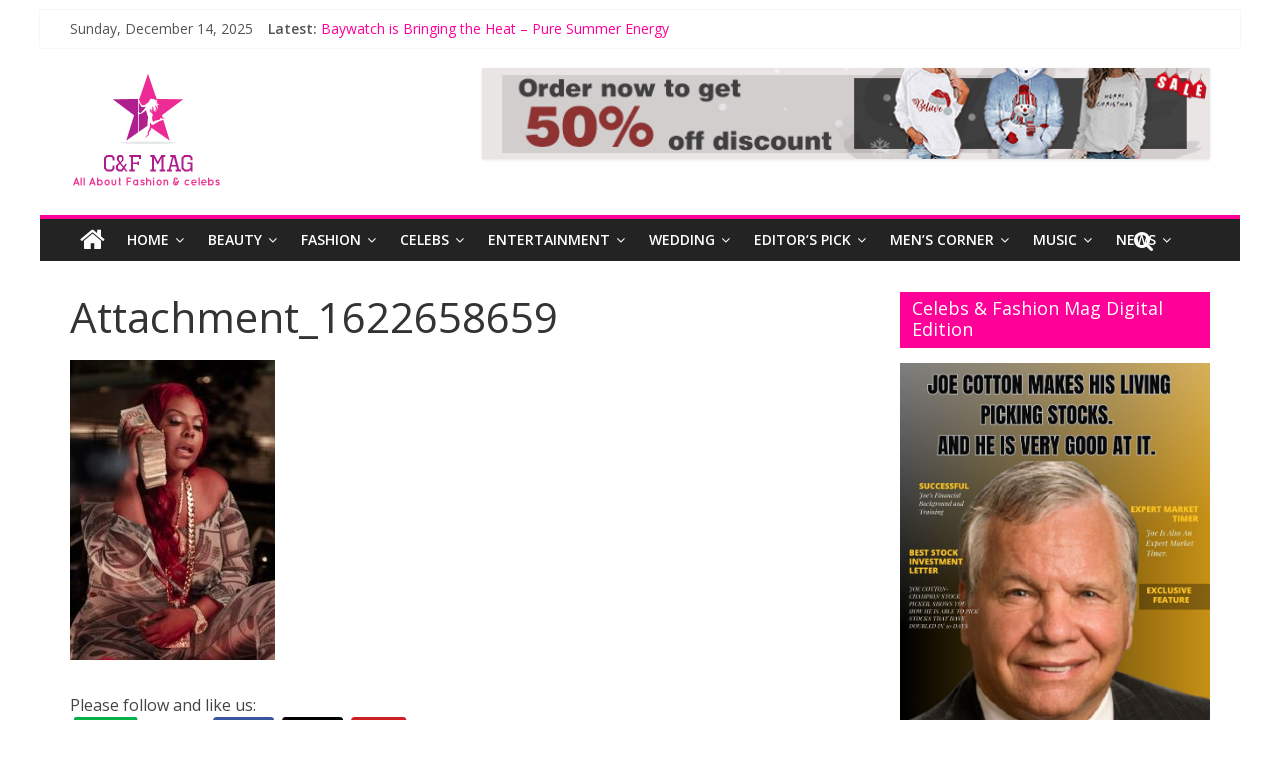

--- FILE ---
content_type: text/html; charset=UTF-8
request_url: https://www.cnfmag.com/celebrity/meet-trend-maker-artist-giovannie-pierre-louis-aka-itsgiovannie/attachment/attachment_1622658659-2/
body_size: 19498
content:
<!DOCTYPE html>
<html lang="en">
	<head>
<meta name="google-site-verification" content="6FXKlcvP_4Yfx1RjKTiPbQDsLezgV0zVj5pPaXmY63Q" />
		<meta charset="UTF-8" />
		<meta name="viewport" content="width=device-width, initial-scale=1">
		<link rel="profile" href="https://gmpg.org/xfn/11" />
		<link rel="pingback" href="https://www.cnfmag.com/xmlrpc.php" />
		<meta name='robots' content='index, follow, max-image-preview:large, max-snippet:-1, max-video-preview:-1' />
	<style>img:is([sizes="auto" i], [sizes^="auto," i]) { contain-intrinsic-size: 3000px 1500px }</style>
	
	<!-- This site is optimized with the Yoast SEO plugin v24.9 - https://yoast.com/wordpress/plugins/seo/ -->
	<title>Attachment_1622658659 - Celebs &amp; Fashion Mag</title>
	<link rel="canonical" href="https://www.cnfmag.com/celebrity/meet-trend-maker-artist-giovannie-pierre-louis-aka-itsgiovannie/attachment/attachment_1622658659-2/" />
	<meta property="og:locale" content="en_US" />
	<meta property="og:type" content="article" />
	<meta property="og:title" content="Attachment_1622658659 - Celebs &amp; Fashion Mag" />
	<meta property="og:description" content="Please follow and like us:" />
	<meta property="og:url" content="https://www.cnfmag.com/celebrity/meet-trend-maker-artist-giovannie-pierre-louis-aka-itsgiovannie/attachment/attachment_1622658659-2/" />
	<meta property="og:site_name" content="Celebs &amp; Fashion Mag" />
	<meta property="article:publisher" content="https://www.facebook.com/celebsandfashionmag/" />
	<meta property="og:image" content="https://www.cnfmag.com/celebrity/meet-trend-maker-artist-giovannie-pierre-louis-aka-itsgiovannie/attachment/attachment_1622658659-2" />
	<meta property="og:image:width" content="308" />
	<meta property="og:image:height" content="450" />
	<meta property="og:image:type" content="image/jpeg" />
	<meta name="twitter:card" content="summary_large_image" />
	<script type="application/ld+json" class="yoast-schema-graph">{"@context":"https://schema.org","@graph":[{"@type":"WebPage","@id":"https://www.cnfmag.com/celebrity/meet-trend-maker-artist-giovannie-pierre-louis-aka-itsgiovannie/attachment/attachment_1622658659-2/","url":"https://www.cnfmag.com/celebrity/meet-trend-maker-artist-giovannie-pierre-louis-aka-itsgiovannie/attachment/attachment_1622658659-2/","name":"Attachment_1622658659 - Celebs &amp; Fashion Mag","isPartOf":{"@id":"https://www.cnfmag.com/#website"},"primaryImageOfPage":{"@id":"https://www.cnfmag.com/celebrity/meet-trend-maker-artist-giovannie-pierre-louis-aka-itsgiovannie/attachment/attachment_1622658659-2/#primaryimage"},"image":{"@id":"https://www.cnfmag.com/celebrity/meet-trend-maker-artist-giovannie-pierre-louis-aka-itsgiovannie/attachment/attachment_1622658659-2/#primaryimage"},"thumbnailUrl":"https://www.cnfmag.com/wp-content/uploads/2021/06/Attachment_1622658659.jpg","datePublished":"2021-06-03T15:23:32+00:00","breadcrumb":{"@id":"https://www.cnfmag.com/celebrity/meet-trend-maker-artist-giovannie-pierre-louis-aka-itsgiovannie/attachment/attachment_1622658659-2/#breadcrumb"},"inLanguage":"en","potentialAction":[{"@type":"ReadAction","target":["https://www.cnfmag.com/celebrity/meet-trend-maker-artist-giovannie-pierre-louis-aka-itsgiovannie/attachment/attachment_1622658659-2/"]}]},{"@type":"ImageObject","inLanguage":"en","@id":"https://www.cnfmag.com/celebrity/meet-trend-maker-artist-giovannie-pierre-louis-aka-itsgiovannie/attachment/attachment_1622658659-2/#primaryimage","url":"https://www.cnfmag.com/wp-content/uploads/2021/06/Attachment_1622658659.jpg","contentUrl":"https://www.cnfmag.com/wp-content/uploads/2021/06/Attachment_1622658659.jpg","width":308,"height":450},{"@type":"BreadcrumbList","@id":"https://www.cnfmag.com/celebrity/meet-trend-maker-artist-giovannie-pierre-louis-aka-itsgiovannie/attachment/attachment_1622658659-2/#breadcrumb","itemListElement":[{"@type":"ListItem","position":1,"name":"Home","item":"https://www.cnfmag.com/"},{"@type":"ListItem","position":2,"name":"Meet the Trend Maker Artist Giovannie Pierre-Louis Aka ItsGiovannie","item":"https://www.cnfmag.com/celebrity/meet-trend-maker-artist-giovannie-pierre-louis-aka-itsgiovannie/"},{"@type":"ListItem","position":3,"name":"Attachment_1622658659"}]},{"@type":"WebSite","@id":"https://www.cnfmag.com/#website","url":"https://www.cnfmag.com/","name":"Celebs &amp; Fashion Mag","description":"All about celebrities and Fashion","publisher":{"@id":"https://www.cnfmag.com/#organization"},"potentialAction":[{"@type":"SearchAction","target":{"@type":"EntryPoint","urlTemplate":"https://www.cnfmag.com/?s={search_term_string}"},"query-input":{"@type":"PropertyValueSpecification","valueRequired":true,"valueName":"search_term_string"}}],"inLanguage":"en"},{"@type":"Organization","@id":"https://www.cnfmag.com/#organization","name":"Celebs &amp; Fashion Mag","url":"https://www.cnfmag.com/","logo":{"@type":"ImageObject","inLanguage":"en","@id":"https://www.cnfmag.com/#/schema/logo/image/","url":"https://www.cnfmag.com/wp-content/uploads/2016/05/cnflogo-1.png","contentUrl":"https://www.cnfmag.com/wp-content/uploads/2016/05/cnflogo-1.png","width":155,"height":122,"caption":"Celebs &amp; Fashion Mag"},"image":{"@id":"https://www.cnfmag.com/#/schema/logo/image/"},"sameAs":["https://www.facebook.com/celebsandfashionmag/","https://www.instagram.com/celebsnfashionmag/"]}]}</script>
	<!-- / Yoast SEO plugin. -->


<link rel='dns-prefetch' href='//fonts.googleapis.com' />
<link rel="alternate" type="application/rss+xml" title="Celebs &amp; Fashion Mag &raquo; Feed" href="https://www.cnfmag.com/feed/" />
<link rel="alternate" type="application/rss+xml" title="Celebs &amp; Fashion Mag &raquo; Comments Feed" href="https://www.cnfmag.com/comments/feed/" />
<script type="text/javascript">
/* <![CDATA[ */
window._wpemojiSettings = {"baseUrl":"https:\/\/s.w.org\/images\/core\/emoji\/16.0.1\/72x72\/","ext":".png","svgUrl":"https:\/\/s.w.org\/images\/core\/emoji\/16.0.1\/svg\/","svgExt":".svg","source":{"concatemoji":"https:\/\/www.cnfmag.com\/wp-includes\/js\/wp-emoji-release.min.js?ver=6.8.3"}};
/*! This file is auto-generated */
!function(s,n){var o,i,e;function c(e){try{var t={supportTests:e,timestamp:(new Date).valueOf()};sessionStorage.setItem(o,JSON.stringify(t))}catch(e){}}function p(e,t,n){e.clearRect(0,0,e.canvas.width,e.canvas.height),e.fillText(t,0,0);var t=new Uint32Array(e.getImageData(0,0,e.canvas.width,e.canvas.height).data),a=(e.clearRect(0,0,e.canvas.width,e.canvas.height),e.fillText(n,0,0),new Uint32Array(e.getImageData(0,0,e.canvas.width,e.canvas.height).data));return t.every(function(e,t){return e===a[t]})}function u(e,t){e.clearRect(0,0,e.canvas.width,e.canvas.height),e.fillText(t,0,0);for(var n=e.getImageData(16,16,1,1),a=0;a<n.data.length;a++)if(0!==n.data[a])return!1;return!0}function f(e,t,n,a){switch(t){case"flag":return n(e,"\ud83c\udff3\ufe0f\u200d\u26a7\ufe0f","\ud83c\udff3\ufe0f\u200b\u26a7\ufe0f")?!1:!n(e,"\ud83c\udde8\ud83c\uddf6","\ud83c\udde8\u200b\ud83c\uddf6")&&!n(e,"\ud83c\udff4\udb40\udc67\udb40\udc62\udb40\udc65\udb40\udc6e\udb40\udc67\udb40\udc7f","\ud83c\udff4\u200b\udb40\udc67\u200b\udb40\udc62\u200b\udb40\udc65\u200b\udb40\udc6e\u200b\udb40\udc67\u200b\udb40\udc7f");case"emoji":return!a(e,"\ud83e\udedf")}return!1}function g(e,t,n,a){var r="undefined"!=typeof WorkerGlobalScope&&self instanceof WorkerGlobalScope?new OffscreenCanvas(300,150):s.createElement("canvas"),o=r.getContext("2d",{willReadFrequently:!0}),i=(o.textBaseline="top",o.font="600 32px Arial",{});return e.forEach(function(e){i[e]=t(o,e,n,a)}),i}function t(e){var t=s.createElement("script");t.src=e,t.defer=!0,s.head.appendChild(t)}"undefined"!=typeof Promise&&(o="wpEmojiSettingsSupports",i=["flag","emoji"],n.supports={everything:!0,everythingExceptFlag:!0},e=new Promise(function(e){s.addEventListener("DOMContentLoaded",e,{once:!0})}),new Promise(function(t){var n=function(){try{var e=JSON.parse(sessionStorage.getItem(o));if("object"==typeof e&&"number"==typeof e.timestamp&&(new Date).valueOf()<e.timestamp+604800&&"object"==typeof e.supportTests)return e.supportTests}catch(e){}return null}();if(!n){if("undefined"!=typeof Worker&&"undefined"!=typeof OffscreenCanvas&&"undefined"!=typeof URL&&URL.createObjectURL&&"undefined"!=typeof Blob)try{var e="postMessage("+g.toString()+"("+[JSON.stringify(i),f.toString(),p.toString(),u.toString()].join(",")+"));",a=new Blob([e],{type:"text/javascript"}),r=new Worker(URL.createObjectURL(a),{name:"wpTestEmojiSupports"});return void(r.onmessage=function(e){c(n=e.data),r.terminate(),t(n)})}catch(e){}c(n=g(i,f,p,u))}t(n)}).then(function(e){for(var t in e)n.supports[t]=e[t],n.supports.everything=n.supports.everything&&n.supports[t],"flag"!==t&&(n.supports.everythingExceptFlag=n.supports.everythingExceptFlag&&n.supports[t]);n.supports.everythingExceptFlag=n.supports.everythingExceptFlag&&!n.supports.flag,n.DOMReady=!1,n.readyCallback=function(){n.DOMReady=!0}}).then(function(){return e}).then(function(){var e;n.supports.everything||(n.readyCallback(),(e=n.source||{}).concatemoji?t(e.concatemoji):e.wpemoji&&e.twemoji&&(t(e.twemoji),t(e.wpemoji)))}))}((window,document),window._wpemojiSettings);
/* ]]> */
</script>
<style id='wp-emoji-styles-inline-css' type='text/css'>

	img.wp-smiley, img.emoji {
		display: inline !important;
		border: none !important;
		box-shadow: none !important;
		height: 1em !important;
		width: 1em !important;
		margin: 0 0.07em !important;
		vertical-align: -0.1em !important;
		background: none !important;
		padding: 0 !important;
	}
</style>
<link rel='stylesheet' id='wp-block-library-css' href='https://www.cnfmag.com/wp-includes/css/dist/block-library/style.min.css?ver=6.8.3' type='text/css' media='all' />
<style id='classic-theme-styles-inline-css' type='text/css'>
/*! This file is auto-generated */
.wp-block-button__link{color:#fff;background-color:#32373c;border-radius:9999px;box-shadow:none;text-decoration:none;padding:calc(.667em + 2px) calc(1.333em + 2px);font-size:1.125em}.wp-block-file__button{background:#32373c;color:#fff;text-decoration:none}
</style>
<style id='global-styles-inline-css' type='text/css'>
:root{--wp--preset--aspect-ratio--square: 1;--wp--preset--aspect-ratio--4-3: 4/3;--wp--preset--aspect-ratio--3-4: 3/4;--wp--preset--aspect-ratio--3-2: 3/2;--wp--preset--aspect-ratio--2-3: 2/3;--wp--preset--aspect-ratio--16-9: 16/9;--wp--preset--aspect-ratio--9-16: 9/16;--wp--preset--color--black: #000000;--wp--preset--color--cyan-bluish-gray: #abb8c3;--wp--preset--color--white: #ffffff;--wp--preset--color--pale-pink: #f78da7;--wp--preset--color--vivid-red: #cf2e2e;--wp--preset--color--luminous-vivid-orange: #ff6900;--wp--preset--color--luminous-vivid-amber: #fcb900;--wp--preset--color--light-green-cyan: #7bdcb5;--wp--preset--color--vivid-green-cyan: #00d084;--wp--preset--color--pale-cyan-blue: #8ed1fc;--wp--preset--color--vivid-cyan-blue: #0693e3;--wp--preset--color--vivid-purple: #9b51e0;--wp--preset--gradient--vivid-cyan-blue-to-vivid-purple: linear-gradient(135deg,rgba(6,147,227,1) 0%,rgb(155,81,224) 100%);--wp--preset--gradient--light-green-cyan-to-vivid-green-cyan: linear-gradient(135deg,rgb(122,220,180) 0%,rgb(0,208,130) 100%);--wp--preset--gradient--luminous-vivid-amber-to-luminous-vivid-orange: linear-gradient(135deg,rgba(252,185,0,1) 0%,rgba(255,105,0,1) 100%);--wp--preset--gradient--luminous-vivid-orange-to-vivid-red: linear-gradient(135deg,rgba(255,105,0,1) 0%,rgb(207,46,46) 100%);--wp--preset--gradient--very-light-gray-to-cyan-bluish-gray: linear-gradient(135deg,rgb(238,238,238) 0%,rgb(169,184,195) 100%);--wp--preset--gradient--cool-to-warm-spectrum: linear-gradient(135deg,rgb(74,234,220) 0%,rgb(151,120,209) 20%,rgb(207,42,186) 40%,rgb(238,44,130) 60%,rgb(251,105,98) 80%,rgb(254,248,76) 100%);--wp--preset--gradient--blush-light-purple: linear-gradient(135deg,rgb(255,206,236) 0%,rgb(152,150,240) 100%);--wp--preset--gradient--blush-bordeaux: linear-gradient(135deg,rgb(254,205,165) 0%,rgb(254,45,45) 50%,rgb(107,0,62) 100%);--wp--preset--gradient--luminous-dusk: linear-gradient(135deg,rgb(255,203,112) 0%,rgb(199,81,192) 50%,rgb(65,88,208) 100%);--wp--preset--gradient--pale-ocean: linear-gradient(135deg,rgb(255,245,203) 0%,rgb(182,227,212) 50%,rgb(51,167,181) 100%);--wp--preset--gradient--electric-grass: linear-gradient(135deg,rgb(202,248,128) 0%,rgb(113,206,126) 100%);--wp--preset--gradient--midnight: linear-gradient(135deg,rgb(2,3,129) 0%,rgb(40,116,252) 100%);--wp--preset--font-size--small: 13px;--wp--preset--font-size--medium: 20px;--wp--preset--font-size--large: 36px;--wp--preset--font-size--x-large: 42px;--wp--preset--spacing--20: 0.44rem;--wp--preset--spacing--30: 0.67rem;--wp--preset--spacing--40: 1rem;--wp--preset--spacing--50: 1.5rem;--wp--preset--spacing--60: 2.25rem;--wp--preset--spacing--70: 3.38rem;--wp--preset--spacing--80: 5.06rem;--wp--preset--shadow--natural: 6px 6px 9px rgba(0, 0, 0, 0.2);--wp--preset--shadow--deep: 12px 12px 50px rgba(0, 0, 0, 0.4);--wp--preset--shadow--sharp: 6px 6px 0px rgba(0, 0, 0, 0.2);--wp--preset--shadow--outlined: 6px 6px 0px -3px rgba(255, 255, 255, 1), 6px 6px rgba(0, 0, 0, 1);--wp--preset--shadow--crisp: 6px 6px 0px rgba(0, 0, 0, 1);}:where(.is-layout-flex){gap: 0.5em;}:where(.is-layout-grid){gap: 0.5em;}body .is-layout-flex{display: flex;}.is-layout-flex{flex-wrap: wrap;align-items: center;}.is-layout-flex > :is(*, div){margin: 0;}body .is-layout-grid{display: grid;}.is-layout-grid > :is(*, div){margin: 0;}:where(.wp-block-columns.is-layout-flex){gap: 2em;}:where(.wp-block-columns.is-layout-grid){gap: 2em;}:where(.wp-block-post-template.is-layout-flex){gap: 1.25em;}:where(.wp-block-post-template.is-layout-grid){gap: 1.25em;}.has-black-color{color: var(--wp--preset--color--black) !important;}.has-cyan-bluish-gray-color{color: var(--wp--preset--color--cyan-bluish-gray) !important;}.has-white-color{color: var(--wp--preset--color--white) !important;}.has-pale-pink-color{color: var(--wp--preset--color--pale-pink) !important;}.has-vivid-red-color{color: var(--wp--preset--color--vivid-red) !important;}.has-luminous-vivid-orange-color{color: var(--wp--preset--color--luminous-vivid-orange) !important;}.has-luminous-vivid-amber-color{color: var(--wp--preset--color--luminous-vivid-amber) !important;}.has-light-green-cyan-color{color: var(--wp--preset--color--light-green-cyan) !important;}.has-vivid-green-cyan-color{color: var(--wp--preset--color--vivid-green-cyan) !important;}.has-pale-cyan-blue-color{color: var(--wp--preset--color--pale-cyan-blue) !important;}.has-vivid-cyan-blue-color{color: var(--wp--preset--color--vivid-cyan-blue) !important;}.has-vivid-purple-color{color: var(--wp--preset--color--vivid-purple) !important;}.has-black-background-color{background-color: var(--wp--preset--color--black) !important;}.has-cyan-bluish-gray-background-color{background-color: var(--wp--preset--color--cyan-bluish-gray) !important;}.has-white-background-color{background-color: var(--wp--preset--color--white) !important;}.has-pale-pink-background-color{background-color: var(--wp--preset--color--pale-pink) !important;}.has-vivid-red-background-color{background-color: var(--wp--preset--color--vivid-red) !important;}.has-luminous-vivid-orange-background-color{background-color: var(--wp--preset--color--luminous-vivid-orange) !important;}.has-luminous-vivid-amber-background-color{background-color: var(--wp--preset--color--luminous-vivid-amber) !important;}.has-light-green-cyan-background-color{background-color: var(--wp--preset--color--light-green-cyan) !important;}.has-vivid-green-cyan-background-color{background-color: var(--wp--preset--color--vivid-green-cyan) !important;}.has-pale-cyan-blue-background-color{background-color: var(--wp--preset--color--pale-cyan-blue) !important;}.has-vivid-cyan-blue-background-color{background-color: var(--wp--preset--color--vivid-cyan-blue) !important;}.has-vivid-purple-background-color{background-color: var(--wp--preset--color--vivid-purple) !important;}.has-black-border-color{border-color: var(--wp--preset--color--black) !important;}.has-cyan-bluish-gray-border-color{border-color: var(--wp--preset--color--cyan-bluish-gray) !important;}.has-white-border-color{border-color: var(--wp--preset--color--white) !important;}.has-pale-pink-border-color{border-color: var(--wp--preset--color--pale-pink) !important;}.has-vivid-red-border-color{border-color: var(--wp--preset--color--vivid-red) !important;}.has-luminous-vivid-orange-border-color{border-color: var(--wp--preset--color--luminous-vivid-orange) !important;}.has-luminous-vivid-amber-border-color{border-color: var(--wp--preset--color--luminous-vivid-amber) !important;}.has-light-green-cyan-border-color{border-color: var(--wp--preset--color--light-green-cyan) !important;}.has-vivid-green-cyan-border-color{border-color: var(--wp--preset--color--vivid-green-cyan) !important;}.has-pale-cyan-blue-border-color{border-color: var(--wp--preset--color--pale-cyan-blue) !important;}.has-vivid-cyan-blue-border-color{border-color: var(--wp--preset--color--vivid-cyan-blue) !important;}.has-vivid-purple-border-color{border-color: var(--wp--preset--color--vivid-purple) !important;}.has-vivid-cyan-blue-to-vivid-purple-gradient-background{background: var(--wp--preset--gradient--vivid-cyan-blue-to-vivid-purple) !important;}.has-light-green-cyan-to-vivid-green-cyan-gradient-background{background: var(--wp--preset--gradient--light-green-cyan-to-vivid-green-cyan) !important;}.has-luminous-vivid-amber-to-luminous-vivid-orange-gradient-background{background: var(--wp--preset--gradient--luminous-vivid-amber-to-luminous-vivid-orange) !important;}.has-luminous-vivid-orange-to-vivid-red-gradient-background{background: var(--wp--preset--gradient--luminous-vivid-orange-to-vivid-red) !important;}.has-very-light-gray-to-cyan-bluish-gray-gradient-background{background: var(--wp--preset--gradient--very-light-gray-to-cyan-bluish-gray) !important;}.has-cool-to-warm-spectrum-gradient-background{background: var(--wp--preset--gradient--cool-to-warm-spectrum) !important;}.has-blush-light-purple-gradient-background{background: var(--wp--preset--gradient--blush-light-purple) !important;}.has-blush-bordeaux-gradient-background{background: var(--wp--preset--gradient--blush-bordeaux) !important;}.has-luminous-dusk-gradient-background{background: var(--wp--preset--gradient--luminous-dusk) !important;}.has-pale-ocean-gradient-background{background: var(--wp--preset--gradient--pale-ocean) !important;}.has-electric-grass-gradient-background{background: var(--wp--preset--gradient--electric-grass) !important;}.has-midnight-gradient-background{background: var(--wp--preset--gradient--midnight) !important;}.has-small-font-size{font-size: var(--wp--preset--font-size--small) !important;}.has-medium-font-size{font-size: var(--wp--preset--font-size--medium) !important;}.has-large-font-size{font-size: var(--wp--preset--font-size--large) !important;}.has-x-large-font-size{font-size: var(--wp--preset--font-size--x-large) !important;}
:where(.wp-block-post-template.is-layout-flex){gap: 1.25em;}:where(.wp-block-post-template.is-layout-grid){gap: 1.25em;}
:where(.wp-block-columns.is-layout-flex){gap: 2em;}:where(.wp-block-columns.is-layout-grid){gap: 2em;}
:root :where(.wp-block-pullquote){font-size: 1.5em;line-height: 1.6;}
</style>
<link rel='stylesheet' id='SFSImainCss-css' href='https://www.cnfmag.com/wp-content/plugins/ultimate-social-media-icons/css/sfsi-style.css?ver=2.9.5' type='text/css' media='all' />
<link rel='stylesheet' id='colormag_google_fonts-css' href='//fonts.googleapis.com/css?family=Open+Sans%3A400%2C600&#038;ver=6.8.3' type='text/css' media='all' />
<link rel='stylesheet' id='colormag_style-css' href='https://www.cnfmag.com/wp-content/themes/colormag/style.css?ver=6.8.3' type='text/css' media='all' />
<link rel='stylesheet' id='colormag-fontawesome-css' href='https://www.cnfmag.com/wp-content/themes/colormag/fontawesome/css/font-awesome.css?ver=4.2.1' type='text/css' media='all' />
<link rel='stylesheet' id='colormag-featured-image-popup-css-css' href='https://www.cnfmag.com/wp-content/themes/colormag/js/magnific-popup/magnific-popup.css?ver=20150310' type='text/css' media='all' />
<script type="text/javascript" src="https://www.cnfmag.com/wp-includes/js/jquery/jquery.min.js?ver=3.7.1" id="jquery-core-js"></script>
<script type="text/javascript" src="https://www.cnfmag.com/wp-includes/js/jquery/jquery-migrate.min.js?ver=3.4.1" id="jquery-migrate-js"></script>
<script type="text/javascript" src="https://www.cnfmag.com/wp-content/themes/colormag/js/colormag-custom.js?ver=6.8.3" id="colormag-custom-js"></script>
<!--[if lte IE 8]>
<script type="text/javascript" src="https://www.cnfmag.com/wp-content/themes/colormag/js/html5shiv.min.js?ver=6.8.3" id="html5-js"></script>
<![endif]-->
<link rel="https://api.w.org/" href="https://www.cnfmag.com/wp-json/" /><link rel="alternate" title="JSON" type="application/json" href="https://www.cnfmag.com/wp-json/wp/v2/media/9571" /><link rel="EditURI" type="application/rsd+xml" title="RSD" href="https://www.cnfmag.com/xmlrpc.php?rsd" />
<meta name="generator" content="WordPress 6.8.3" />
<link rel='shortlink' href='https://www.cnfmag.com/?p=9571' />
<link rel="alternate" title="oEmbed (JSON)" type="application/json+oembed" href="https://www.cnfmag.com/wp-json/oembed/1.0/embed?url=https%3A%2F%2Fwww.cnfmag.com%2Fcelebrity%2Fmeet-trend-maker-artist-giovannie-pierre-louis-aka-itsgiovannie%2Fattachment%2Fattachment_1622658659-2%2F" />
<link rel="alternate" title="oEmbed (XML)" type="text/xml+oembed" href="https://www.cnfmag.com/wp-json/oembed/1.0/embed?url=https%3A%2F%2Fwww.cnfmag.com%2Fcelebrity%2Fmeet-trend-maker-artist-giovannie-pierre-louis-aka-itsgiovannie%2Fattachment%2Fattachment_1622658659-2%2F&#038;format=xml" />
<meta name="follow.[base64]" content="Y1DTspZBs60E6d2SuXJj"/><style type="text/css" id="custom-background-css">
body.custom-background { background-color: #ffffff; }
</style>
	<link rel="icon" href="https://www.cnfmag.com/wp-content/uploads/2016/05/cnflogo-1-150x122.png" sizes="32x32" />
<link rel="icon" href="https://www.cnfmag.com/wp-content/uploads/2016/05/cnflogo-1.png" sizes="192x192" />
<link rel="apple-touch-icon" href="https://www.cnfmag.com/wp-content/uploads/2016/05/cnflogo-1.png" />
<meta name="msapplication-TileImage" content="https://www.cnfmag.com/wp-content/uploads/2016/05/cnflogo-1.png" />
<!-- Celebs &amp; Fashion Mag Internal Styles --><style type="text/css"> .colormag-button,blockquote,button,input[type=reset],input[type=button],input[type=submit],#masthead.colormag-header-clean #site-navigation.main-small-navigation .menu-toggle{background-color:#ff0099}#site-title a,.next a:hover,.previous a:hover,.social-links i.fa:hover,a,#masthead.colormag-header-clean .social-links li:hover i.fa,#masthead.colormag-header-classic .social-links li:hover i.fa,#masthead.colormag-header-clean .breaking-news .newsticker a:hover,#masthead.colormag-header-classic .breaking-news .newsticker a:hover,#masthead.colormag-header-classic #site-navigation .fa.search-top:hover,#masthead.colormag-header-classic #site-navigation.main-navigation .random-post a:hover .fa-random{color:#ff0099}.fa.search-top:hover,#masthead.colormag-header-classic #site-navigation.main-small-navigation .menu-toggle{background-color:#ff0099}#site-navigation{border-top:4px solid #ff0099}.home-icon.front_page_on,.main-navigation a:hover,.main-navigation ul li ul li a:hover,.main-navigation ul li ul li:hover>a,.main-navigation ul li.current-menu-ancestor>a,.main-navigation ul li.current-menu-item ul li a:hover,.main-navigation ul li.current-menu-item>a,.main-navigation ul li.current_page_ancestor>a,.main-navigation ul li.current_page_item>a,.main-navigation ul li:hover>a,.main-small-navigation li a:hover,.site-header .menu-toggle:hover,#masthead.colormag-header-classic #site-navigation.main-navigation ul#menu-primary ul.sub-menu li:hover > a, #masthead.colormag-header-classic #site-navigation.main-navigation ul#menu-primary ul.sub-menu li.current-menu-ancestor > a, #masthead.colormag-header-classic #site-navigation.main-navigation ul#menu-primary ul.sub-menu li.current-menu-item > a,#masthead .main-small-navigation li:hover > a, #masthead .main-small-navigation li.current-page-ancestor > a, #masthead .main-small-navigation li.current-menu-ancestor > a, #masthead .main-small-navigation li.current-page-item > a, #masthead .main-small-navigation li.current-menu-item > a{background-color:#ff0099}.main-small-navigation .current-menu-item>a,.main-small-navigation .current_page_item>a{background:#ff0099}#masthead.colormag-header-classic #site-navigation.main-navigation ul#menu-primary > li:hover > a, #masthead.colormag-header-classic #site-navigation.main-navigation ul#menu-primary > li.current-menu-item > a, #masthead.colormag-header-classic #site-navigation.main-navigation ul#menu-primary > li.current-menu-ancestor > a,#masthead.colormag-header-classic #site-navigation.main-navigation ul#menu-primary ul.sub-menu li:hover, #masthead.colormag-header-classic #site-navigation.main-navigation ul#menu-primary ul.sub-menu li.current-menu-ancestor, #masthead.colormag-header-classic #site-navigation.main-navigation ul#menu-primary ul.sub-menu li.current-menu-item,#masthead.colormag-header-classic #site-navigation.main-small-navigation .menu-toggle,#masthead.colormag-header-classic #site-navigation .menu-toggle:hover{border-color:#ff0099}.promo-button-area a:hover{border:2px solid #ff0099;background-color:#ff0099}#content .wp-pagenavi .current,#content .wp-pagenavi a:hover,.format-link .entry-content a,.pagination span{background-color:#ff0099}.pagination a span:hover{color:#ff0099;border-color:#ff0099}#content .comments-area a.comment-edit-link:hover,#content .comments-area a.comment-permalink:hover,#content .comments-area article header cite a:hover,.comments-area .comment-author-link a:hover{color:#ff0099}.comments-area .comment-author-link span{background-color:#ff0099}.comment .comment-reply-link:hover,.nav-next a,.nav-previous a{color:#ff0099}#secondary .widget-title{border-bottom:2px solid #ff0099}#secondary .widget-title span{background-color:#ff0099}.footer-widgets-area .widget-title{border-bottom:2px solid #ff0099}.footer-widgets-area .widget-title span,.colormag-footer--classic .footer-widgets-area .widget-title span::before{background-color:#ff0099}.footer-widgets-area a:hover{color:#ff0099}.advertisement_above_footer .widget-title{border-bottom:2px solid #ff0099}.advertisement_above_footer .widget-title span{background-color:#ff0099}a#scroll-up i{color:#ff0099}.page-header .page-title{border-bottom:2px solid #ff0099}#content .post .article-content .above-entry-meta .cat-links a,.page-header .page-title span{background-color:#ff0099}#content .post .article-content .entry-title a:hover,.entry-meta .byline i,.entry-meta .cat-links i,.entry-meta a,.post .entry-title a:hover,.search .entry-title a:hover{color:#ff0099}.entry-meta .post-format i{background-color:#ff0099}.entry-meta .comments-link a:hover,.entry-meta .edit-link a:hover,.entry-meta .posted-on a:hover,.entry-meta .tag-links a:hover,.single #content .tags a:hover{color:#ff0099}.more-link,.no-post-thumbnail{background-color:#ff0099}.post-box .entry-meta .cat-links a:hover,.post-box .entry-meta .posted-on a:hover,.post.post-box .entry-title a:hover{color:#ff0099}.widget_featured_slider .slide-content .above-entry-meta .cat-links a{background-color:#ff0099}.widget_featured_slider .slide-content .below-entry-meta .byline a:hover,.widget_featured_slider .slide-content .below-entry-meta .comments a:hover,.widget_featured_slider .slide-content .below-entry-meta .posted-on a:hover,.widget_featured_slider .slide-content .entry-title a:hover{color:#ff0099}.widget_highlighted_posts .article-content .above-entry-meta .cat-links a{background-color:#ff0099}.byline a:hover,.comments a:hover,.edit-link a:hover,.posted-on a:hover,.tag-links a:hover,.widget_highlighted_posts .article-content .below-entry-meta .byline a:hover,.widget_highlighted_posts .article-content .below-entry-meta .comments a:hover,.widget_highlighted_posts .article-content .below-entry-meta .posted-on a:hover,.widget_highlighted_posts .article-content .entry-title a:hover{color:#ff0099}.widget_featured_posts .article-content .above-entry-meta .cat-links a{background-color:#ff0099}.widget_featured_posts .article-content .entry-title a:hover{color:#ff0099}.widget_featured_posts .widget-title{border-bottom:2px solid #ff0099}.widget_featured_posts .widget-title span{background-color:#ff0099}.related-posts-main-title .fa,.single-related-posts .article-content .entry-title a:hover{color:#ff0099}@media (max-width: 768px) {.better-responsive-menu .sub-toggle{background-color:#e1007b}}</style>
 <script async src="https://pagead2.googlesyndication.com/pagead/js/adsbygoogle.js"></script>
<script>
  (adsbygoogle = window.adsbygoogle || []).push({
    google_ad_client: "ca-pub-5363024408422172",
    enable_page_level_ads: true
  });
</script>
		<!-- a473b1de1a4fba9cb6bd07fa71bae740dc042d98 -->
	</head>

	<body data-rsssl=1 class="attachment wp-singular attachment-template-default single single-attachment postid-9571 attachmentid-9571 attachment-jpeg custom-background wp-custom-logo wp-theme-colormag sfsi_actvite_theme_flat ">
				<div id="page" class="hfeed site">
			
			
			<header id="masthead" class="site-header clearfix ">
				<div id="header-text-nav-container" class="clearfix">

								<div class="news-bar">
				<div class="inner-wrap clearfix">
						<div class="date-in-header">
		Sunday, December 14, 2025	</div>

					   <div class="breaking-news">
      <strong class="breaking-news-latest">Latest:</strong>
      <ul class="newsticker">
               <li>
            <a href="https://www.cnfmag.com/music/baywatch-is-bringing-the-heat-pure-summer-energy/" title="Baywatch is Bringing the Heat – Pure Summer Energy">Baywatch is Bringing the Heat – Pure Summer Energy</a>
         </li>
               <li>
            <a href="https://www.cnfmag.com/buy-now/where-comfort-meets-creativity-shop-custom-clothing-now/" title="Where Comfort Meets Creativity – Shop Custom Clothing Now">Where Comfort Meets Creativity – Shop Custom Clothing Now</a>
         </li>
               <li>
            <a href="https://www.cnfmag.com/book-reviews/the-twin-effect/" title="The Twin Effect">The Twin Effect</a>
         </li>
               <li>
            <a href="https://www.cnfmag.com/music/when-a-safe-place-feels-like-a-trap-listen-to-savarres-haven/" title="When a Safe Place Feels Like a Trap – Listen to SAVARRE™&#8217;s &#8220;Haven&#8221;">When a Safe Place Feels Like a Trap – Listen to SAVARRE™&#8217;s &#8220;Haven&#8221;</a>
         </li>
               <li>
            <a href="https://www.cnfmag.com/music/jayprince-morgan-drops-a-powerful-new-rap-track-that-demands-attention/" title="Jayprince Morgan Drops a Powerful New Rap Track That Demands Attention">Jayprince Morgan Drops a Powerful New Rap Track That Demands Attention</a>
         </li>
            </ul>
   </div>
   
							<div class="social-links clearfix">
			<ul>
							</ul>
		</div><!-- .social-links -->
						</div>
			</div>
			
					
					
		<div class="inner-wrap">

			<div id="header-text-nav-wrap" class="clearfix">
				<div id="header-left-section">
											<div id="header-logo-image">
							
							<a href="https://www.cnfmag.com/" class="custom-logo-link" rel="home"><img width="155" height="122" src="https://www.cnfmag.com/wp-content/uploads/2016/05/cnflogo-1.png" class="custom-logo" alt="Celebs &amp; Fashion Mag" decoding="async" /></a>						</div><!-- #header-logo-image -->
											<div id="header-text" class="screen-reader-text">
													<h3 id="site-title">
								<a href="https://www.cnfmag.com/" title="Celebs &amp; Fashion Mag" rel="home">Celebs &amp; Fashion Mag</a>
							</h3>
																			<p id="site-description">All about celebrities and Fashion</p>
						<!-- #site-description -->
					</div><!-- #header-text -->
				</div><!-- #header-left-section -->
				<div id="header-right-section">
											<div id="header-right-sidebar" class="clearfix">
							<aside id="colormag_728x90_advertisement_widget-3" class="widget widget_728x90_advertisement clearfix">
		<div class="advertisement_728x90">
		<div class="advertisement-content"><a href="https://popmeet.cn/" class="single_ad_728x90" target="_blank" rel="nofollow">
                                    <img src="https://www.cnfmag.com/wp-content/uploads/2020/10/720x90b.gif" width="728" height="90" alt="">
                           </a></div>		</div>
		</aside>						</div>
										</div><!-- #header-right-section -->

			</div><!-- #header-text-nav-wrap -->

		</div><!-- .inner-wrap -->

		
					
					
		<nav id="site-navigation" class="main-navigation clearfix" role="navigation">
			<div class="inner-wrap clearfix">
				
					<div class="home-icon">
						<a href="https://www.cnfmag.com/" title="Celebs &amp; Fashion Mag"><i class="fa fa-home"></i></a>
					</div>

					
				<h4 class="menu-toggle"></h4>
				<div class="menu-primary-container"><ul id="menu-menu-1" class="menu"><li id="menu-item-658" class="menu-item menu-item-type-post_type menu-item-object-page menu-item-has-children menu-item-658"><a href="https://www.cnfmag.com/hoome/">HOME</a>
<ul class="sub-menu">
	<li id="menu-item-64" class="menu-item menu-item-type-post_type menu-item-object-page menu-item-64"><a href="https://www.cnfmag.com/about-us/">About Us</a></li>
</ul>
</li>
<li id="menu-item-174" class="menu-item menu-item-type-taxonomy menu-item-object-category menu-item-has-children menu-item-174"><a href="https://www.cnfmag.com/category/beauty/">Beauty</a>
<ul class="sub-menu">
	<li id="menu-item-308" class="menu-item menu-item-type-taxonomy menu-item-object-category menu-item-308"><a href="https://www.cnfmag.com/category/beauty/skin-care/">Skin Care</a></li>
	<li id="menu-item-306" class="menu-item menu-item-type-taxonomy menu-item-object-category menu-item-306"><a href="https://www.cnfmag.com/category/gift-guide/">Gift Guide</a></li>
	<li id="menu-item-307" class="menu-item menu-item-type-taxonomy menu-item-object-category menu-item-307"><a href="https://www.cnfmag.com/category/hair/">Hair</a></li>
	<li id="menu-item-175" class="menu-item menu-item-type-taxonomy menu-item-object-category menu-item-175"><a href="https://www.cnfmag.com/category/beauty/tips-and-tricks/">Tips and Tricks</a></li>
	<li id="menu-item-675" class="menu-item menu-item-type-taxonomy menu-item-object-category menu-item-675"><a href="https://www.cnfmag.com/category/health/">Health</a></li>
</ul>
</li>
<li id="menu-item-392" class="menu-item menu-item-type-taxonomy menu-item-object-category menu-item-has-children menu-item-392"><a href="https://www.cnfmag.com/category/fashion/">Fashion</a>
<ul class="sub-menu">
	<li id="menu-item-176" class="menu-item menu-item-type-taxonomy menu-item-object-category menu-item-176"><a href="https://www.cnfmag.com/category/fashion-trends/">Fashion Trends</a></li>
	<li id="menu-item-310" class="menu-item menu-item-type-taxonomy menu-item-object-category menu-item-310"><a href="https://www.cnfmag.com/category/fashion/latest-fashion/">Latest Fashion</a></li>
	<li id="menu-item-393" class="menu-item menu-item-type-taxonomy menu-item-object-category menu-item-393"><a href="https://www.cnfmag.com/category/fashion/fashion-designers/">Fashion Designers</a></li>
	<li id="menu-item-676" class="menu-item menu-item-type-taxonomy menu-item-object-category menu-item-676"><a href="https://www.cnfmag.com/category/holiday-fashion/">Holiday Fashion</a></li>
</ul>
</li>
<li id="menu-item-177" class="menu-item menu-item-type-taxonomy menu-item-object-category menu-item-has-children menu-item-177"><a href="https://www.cnfmag.com/category/celebrity/">Celebs</a>
<ul class="sub-menu">
	<li id="menu-item-400" class="menu-item menu-item-type-taxonomy menu-item-object-category menu-item-400"><a href="https://www.cnfmag.com/category/celebrity/living-lifestyle/">Living &#038; Lifestyle</a></li>
	<li id="menu-item-315" class="menu-item menu-item-type-taxonomy menu-item-object-category menu-item-315"><a href="https://www.cnfmag.com/category/interviews/">Interviews</a></li>
</ul>
</li>
<li id="menu-item-178" class="menu-item menu-item-type-taxonomy menu-item-object-category menu-item-has-children menu-item-178"><a href="https://www.cnfmag.com/category/entertainment/">Entertainment</a>
<ul class="sub-menu">
	<li id="menu-item-179" class="menu-item menu-item-type-taxonomy menu-item-object-category menu-item-179"><a href="https://www.cnfmag.com/category/buzz/gossip/">Gossip</a></li>
	<li id="menu-item-396" class="menu-item menu-item-type-taxonomy menu-item-object-category menu-item-396"><a href="https://www.cnfmag.com/category/entertainment/tv-shows/">Tv Shows</a></li>
	<li id="menu-item-395" class="menu-item menu-item-type-taxonomy menu-item-object-category menu-item-395"><a href="https://www.cnfmag.com/category/buzz/">Buzz</a></li>
</ul>
</li>
<li id="menu-item-180" class="menu-item menu-item-type-taxonomy menu-item-object-category menu-item-has-children menu-item-180"><a href="https://www.cnfmag.com/category/wedding/">Wedding</a>
<ul class="sub-menu">
	<li id="menu-item-673" class="menu-item menu-item-type-taxonomy menu-item-object-category menu-item-673"><a href="https://www.cnfmag.com/category/beauty/makeup/">MakeUp</a></li>
	<li id="menu-item-674" class="menu-item menu-item-type-taxonomy menu-item-object-category menu-item-674"><a href="https://www.cnfmag.com/category/fashion/fashion-and-styles/">Fashion and styles</a></li>
</ul>
</li>
<li id="menu-item-309" class="menu-item menu-item-type-taxonomy menu-item-object-category menu-item-has-children menu-item-309"><a href="https://www.cnfmag.com/category/editors-pick/">Editor&#8217;s Pick</a>
<ul class="sub-menu">
	<li id="menu-item-385" class="menu-item menu-item-type-post_type menu-item-object-page menu-item-385"><a href="https://www.cnfmag.com/best-dressed-celebrities/">Best Dressed Celebrities</a></li>
	<li id="menu-item-386" class="menu-item menu-item-type-post_type menu-item-object-page menu-item-386"><a href="https://www.cnfmag.com/get-glowing-skin-just-in-15-minutes/">Get Glowing Skin Just In 15 Minutes</a></li>
	<li id="menu-item-387" class="menu-item menu-item-type-post_type menu-item-object-page menu-item-387"><a href="https://www.cnfmag.com/most-epic-engagement-rings/">Most Epic Engagement Rings</a></li>
	<li id="menu-item-680" class="menu-item menu-item-type-taxonomy menu-item-object-category menu-item-680"><a href="https://www.cnfmag.com/category/style/">Style</a></li>
</ul>
</li>
<li id="menu-item-311" class="menu-item menu-item-type-taxonomy menu-item-object-category menu-item-has-children menu-item-311"><a href="https://www.cnfmag.com/category/mens-corner/">Men&#8217;s Corner</a>
<ul class="sub-menu">
	<li id="menu-item-388" class="menu-item menu-item-type-post_type menu-item-object-page menu-item-388"><a href="https://www.cnfmag.com/top-street-styles-for-men/">Top Street Styles For Men</a></li>
	<li id="menu-item-314" class="menu-item menu-item-type-taxonomy menu-item-object-category menu-item-314"><a href="https://www.cnfmag.com/category/stylestrend/">Styles&#038;Trend</a></li>
	<li id="menu-item-677" class="menu-item menu-item-type-taxonomy menu-item-object-category menu-item-677"><a href="https://www.cnfmag.com/category/informative/">Informative</a></li>
</ul>
</li>
<li id="menu-item-312" class="menu-item menu-item-type-taxonomy menu-item-object-category menu-item-has-children menu-item-312"><a href="https://www.cnfmag.com/category/music/">Music</a>
<ul class="sub-menu">
	<li id="menu-item-383" class="menu-item menu-item-type-taxonomy menu-item-object-category menu-item-383"><a href="https://www.cnfmag.com/category/music/lady-gaga/">Lady Gaga</a></li>
	<li id="menu-item-313" class="menu-item menu-item-type-taxonomy menu-item-object-category menu-item-313"><a href="https://www.cnfmag.com/category/music/justin-bieber/">Justin Bieber</a></li>
	<li id="menu-item-360" class="menu-item menu-item-type-taxonomy menu-item-object-category menu-item-360"><a href="https://www.cnfmag.com/category/music/rihanna/">Rihanna</a></li>
	<li id="menu-item-361" class="menu-item menu-item-type-taxonomy menu-item-object-category menu-item-361"><a href="https://www.cnfmag.com/category/music/selena-gomez/">Selena Gomez</a></li>
	<li id="menu-item-381" class="menu-item menu-item-type-taxonomy menu-item-object-category menu-item-381"><a href="https://www.cnfmag.com/category/music/bruno-mars/">Bruno Mars</a></li>
	<li id="menu-item-382" class="menu-item menu-item-type-taxonomy menu-item-object-category menu-item-382"><a href="https://www.cnfmag.com/category/music/jennifer-lopez/">Jennifer Lopez</a></li>
	<li id="menu-item-384" class="menu-item menu-item-type-taxonomy menu-item-object-category menu-item-384"><a href="https://www.cnfmag.com/category/music/tyler-joseph/">Tyler Joseph</a></li>
</ul>
</li>
<li id="menu-item-678" class="menu-item menu-item-type-taxonomy menu-item-object-category menu-item-has-children menu-item-678"><a href="https://www.cnfmag.com/category/news/">News</a>
<ul class="sub-menu">
	<li id="menu-item-682" class="menu-item menu-item-type-taxonomy menu-item-object-category menu-item-682"><a href="https://www.cnfmag.com/category/videos/">Videos</a></li>
	<li id="menu-item-679" class="menu-item menu-item-type-taxonomy menu-item-object-category menu-item-679"><a href="https://www.cnfmag.com/category/sports/">Sports</a></li>
	<li id="menu-item-681" class="menu-item menu-item-type-taxonomy menu-item-object-category menu-item-681"><a href="https://www.cnfmag.com/category/stylestrend/">Styles&#038;Trend</a></li>
</ul>
</li>
</ul></div>
				
									<i class="fa fa-search search-top"></i>
					<div class="search-form-top">
						<form action="https://www.cnfmag.com/" class="search-form searchform clearfix" method="get">
   <div class="search-wrap">
      <input type="text" placeholder="Search" class="s field" name="s">
      <button class="search-icon" type="submit"></button>
   </div>
</form><!-- .searchform -->					</div>
							</div>
		</nav>

		
				</div><!-- #header-text-nav-container -->

				
			</header>
									<div id="main" class="clearfix">
				<div class="inner-wrap clearfix">
	
	<div id="primary">
		<div id="content" class="clearfix">

			
				
<article id="post-9571" class="post-9571 attachment type-attachment status-inherit hentry">
	
   
   
   <div class="article-content clearfix">

   
   
      <header class="entry-header">
   		<h1 class="entry-title">
   			Attachment_1622658659   		</h1>
   	</header>

   	
   	<div class="entry-content clearfix">
   		<p class="attachment"><a href='https://www.cnfmag.com/wp-content/uploads/2021/06/Attachment_1622658659.jpg'><img fetchpriority="high" decoding="async" width="205" height="300" src="https://www.cnfmag.com/wp-content/uploads/2021/06/Attachment_1622658659-205x300.jpg" class="attachment-medium size-medium" alt="" srcset="https://www.cnfmag.com/wp-content/uploads/2021/06/Attachment_1622658659-205x300.jpg 205w, https://www.cnfmag.com/wp-content/uploads/2021/06/Attachment_1622658659.jpg 308w" sizes="(max-width: 205px) 100vw, 205px" /></a></p>
<div class='sfsi_Sicons sfsi_Sicons_position_left' style='float: left; vertical-align: middle; text-align:left'><div style='margin:0px 8px 0px 0px; line-height: 24px'><span>Please follow and like us:</span></div><div class='sfsi_socialwpr'><div class='sf_subscrbe sf_icon' style='text-align:left;vertical-align: middle;float:left;width:auto'><a href="https://api.follow.it/widgets/icon/[base64]/OA==/" target="_blank"><img decoding="async" src="https://www.cnfmag.com/wp-content/plugins/ultimate-social-media-icons/images/visit_icons/Follow/icon_Follow_en_US.png" alt="error" /></a></div><div class='sf_fb sf_icon' style='text-align:left;vertical-align: middle;'><div class="fb-like margin-disable-count" data-href="https://www.cnfmag.com/celebrity/meet-trend-maker-artist-giovannie-pierre-louis-aka-itsgiovannie/attachment/attachment_1622658659-2/"  data-send="false" data-layout="button" ></div></div><div class='sf_fb_share sf_icon' style='text-align:left;vertical-align: middle;'><a  target='_blank' href='https://www.facebook.com/sharer/sharer.php?u=https://www.cnfmag.com/celebrity/meet-trend-maker-artist-giovannie-pierre-louis-aka-itsgiovannie/attachment/attachment_1622658659-2/' style='display:inline-block;'><img class='sfsi_wicon'  data-pin-nopin='true' alt='fb-share-icon' title='Facebook Share' src='https://www.cnfmag.com/wp-content/plugins/ultimate-social-media-icons/images/share_icons/fb_icons/en_US.svg' /></a></div><div class='sf_twiter sf_icon' style='display: inline-block;vertical-align: middle;width: auto;margin-left: 7px;'>
						<a target='_blank' href='https://x.com/intent/post?text=Attachment_1622658659+https%3A%2F%2Fwww.cnfmag.com%2Fcelebrity%2Fmeet-trend-maker-artist-giovannie-pierre-louis-aka-itsgiovannie%2Fattachment%2Fattachment_1622658659-2%2F'style='display:inline-block' >
							<img data-pin-nopin= true class='sfsi_wicon' src='https://www.cnfmag.com/wp-content/plugins/ultimate-social-media-icons/images/share_icons/Twitter_Tweet/en_US_Tweet.svg' alt='Tweet' title='Tweet' >
						</a>
					</div><div class='sf_pinit sf_icon' style='text-align:left;vertical-align: middle;float:left;line-height: 33px;width:auto;margin: 0 -2px;'><a href='#' onclick='sfsi_pinterest_modal_images(event,"https://www.cnfmag.com/celebrity/meet-trend-maker-artist-giovannie-pierre-louis-aka-itsgiovannie/attachment/attachment_1622658659-2/","Attachment_1622658659")' style='display:inline-block;'  > <img class='sfsi_wicon'  data-pin-nopin='true' alt='fb-share-icon' title='Pin Share' src='https://www.cnfmag.com/wp-content/plugins/ultimate-social-media-icons/images/share_icons/Pinterest_Save/en_US_save.svg' /></a></div></div></div>   	</div>

   </div>

	</article>
			
		</div><!-- #content -->

      
		<ul class="default-wp-page clearfix">
			<li class="previous"><a href='https://www.cnfmag.com/celebrity/meet-trend-maker-artist-giovannie-pierre-louis-aka-itsgiovannie/attachment/attachment_1622658659/'>&larr; Previous</a></li>
			<li class="next"></li>
		</ul>
	
      
      

<h4 class="related-posts-main-title"><i class="fa fa-thumbs-up"></i><span>You May Also Like</span></h4>

<div class="related-posts clearfix">

      <div class="single-related-posts">

               <div class="related-posts-thumbnail">
            <a href="https://www.cnfmag.com/editors-pick/semi-annual-sale-get-60-off-free-shipping-orders-50-lustful-adventures/" title="Semi-Annual sale Get Up To 60% Off And Free shipping for orders over $50 At Lustful Adventures">
               <img width="390" height="205" src="https://www.cnfmag.com/wp-content/uploads/2020/10/Screenshot_2020-10-07-4-390x205.png" class="attachment-colormag-featured-post-medium size-colormag-featured-post-medium wp-post-image" alt="" decoding="async" loading="lazy" />            </a>
         </div>
      
      <div class="article-content">

         <h3 class="entry-title">
            <a href="https://www.cnfmag.com/editors-pick/semi-annual-sale-get-60-off-free-shipping-orders-50-lustful-adventures/" rel="bookmark" title="Semi-Annual sale Get Up To 60% Off And Free shipping for orders over $50 At Lustful Adventures">Semi-Annual sale Get Up To 60% Off And Free shipping for orders over $50 At Lustful Adventures</a>
         </h3><!--/.post-title-->

         <div class="below-entry-meta">
            <span class="posted-on"><a href="https://www.cnfmag.com/editors-pick/semi-annual-sale-get-60-off-free-shipping-orders-50-lustful-adventures/" title="9:18 pm" rel="bookmark"><i class="fa fa-calendar-o"></i> <time class="entry-date published" datetime="2020-10-06T21:18:51+00:00">October 6, 2020</time></a></span>            <span class="byline"><span class="author vcard"><i class="fa fa-user"></i><a class="url fn n" href="https://www.cnfmag.com/author/admin/" title="admin">admin</a></span></span>
            <span class="comments"><i class="fa fa-comment"></i><span>Comments Off<span class="screen-reader-text"> on Semi-Annual sale Get Up To 60% Off And Free shipping for orders over $50 At Lustful Adventures</span></span></span>
         </div>

      </div>

   </div><!--/.related-->
      <div class="single-related-posts">

               <div class="related-posts-thumbnail">
            <a href="https://www.cnfmag.com/interviews/al-back-6th-single-living-dream/" title="A&#038;L is back with their 6th single – Living the Dream">
               <img width="390" height="205" src="https://www.cnfmag.com/wp-content/uploads/2017/07/Logo_Center-390x205.jpg" class="attachment-colormag-featured-post-medium size-colormag-featured-post-medium wp-post-image" alt="" decoding="async" loading="lazy" />            </a>
         </div>
      
      <div class="article-content">

         <h3 class="entry-title">
            <a href="https://www.cnfmag.com/interviews/al-back-6th-single-living-dream/" rel="bookmark" title="A&#038;L is back with their 6th single – Living the Dream">A&#038;L is back with their 6th single – Living the Dream</a>
         </h3><!--/.post-title-->

         <div class="below-entry-meta">
            <span class="posted-on"><a href="https://www.cnfmag.com/interviews/al-back-6th-single-living-dream/" title="8:15 pm" rel="bookmark"><i class="fa fa-calendar-o"></i> <time class="entry-date published" datetime="2017-07-31T20:15:15+00:00">July 31, 2017</time></a></span>            <span class="byline"><span class="author vcard"><i class="fa fa-user"></i><a class="url fn n" href="https://www.cnfmag.com/author/admin/" title="admin">admin</a></span></span>
            <span class="comments"><i class="fa fa-comment"></i><span>Comments Off<span class="screen-reader-text"> on A&#038;L is back with their 6th single – Living the Dream</span></span></span>
         </div>

      </div>

   </div><!--/.related-->
      <div class="single-related-posts">

               <div class="related-posts-thumbnail">
            <a href="https://www.cnfmag.com/buy-now/anti-cellulite-polyester-leggings-game-changer-lifestyle/" title="Anti-Cellulite Polyester Leggings ! A Game-Changer In Your Lifestyle">
               <img width="390" height="205" src="https://www.cnfmag.com/wp-content/uploads/2019/12/33-390x205.jpg" class="attachment-colormag-featured-post-medium size-colormag-featured-post-medium wp-post-image" alt="" decoding="async" loading="lazy" />            </a>
         </div>
      
      <div class="article-content">

         <h3 class="entry-title">
            <a href="https://www.cnfmag.com/buy-now/anti-cellulite-polyester-leggings-game-changer-lifestyle/" rel="bookmark" title="Anti-Cellulite Polyester Leggings ! A Game-Changer In Your Lifestyle">Anti-Cellulite Polyester Leggings ! A Game-Changer In Your Lifestyle</a>
         </h3><!--/.post-title-->

         <div class="below-entry-meta">
            <span class="posted-on"><a href="https://www.cnfmag.com/buy-now/anti-cellulite-polyester-leggings-game-changer-lifestyle/" title="8:21 pm" rel="bookmark"><i class="fa fa-calendar-o"></i> <time class="entry-date published" datetime="2019-12-06T20:21:49+00:00">December 6, 2019</time></a></span>            <span class="byline"><span class="author vcard"><i class="fa fa-user"></i><a class="url fn n" href="https://www.cnfmag.com/author/bia-online/" title="Bia Ali">Bia Ali</a></span></span>
            <span class="comments"><i class="fa fa-comment"></i><span>Comments Off<span class="screen-reader-text"> on Anti-Cellulite Polyester Leggings ! A Game-Changer In Your Lifestyle</span></span></span>
         </div>

      </div>

   </div><!--/.related-->
   
</div><!--/.post-related-->


      
	</div><!-- #primary -->

	
<div id="secondary">
			
		<aside id="custom_html-6" class="widget_text widget widget_custom_html clearfix"><h3 class="widget-title"><span>Celebs &#038; Fashion Mag Digital Edition</span></h3><div class="textwidget custom-html-widget"><a href="https://www.cnfmag.com/features/how-joe-cotton-became-the-best-stock-picker-in-the-country/">
<img src="https://www.cnfmag.com/wp-content/uploads/2024/09/cnf-Magazine-Cover.jpg" alt="" border="0"/></a></div></aside><aside id="colormag_300x250_advertisement_widget-5" class="widget widget_300x250_advertisement clearfix">
		<div class="advertisement_300x250">
						<div class="advertisement-title">
			<h3 class="widget-title"><span>BORUIT Lightweight &amp; Portable Powerful EDC Flashlight</span></h3>				</div>
		<div class="advertisement-content"><a href="https://amzn.to/3I7606a" class="single_ad_300x250" target="_blank" rel="nofollow">
                                    <img src="https://www.cnfmag.com/wp-content/uploads/2023/07/71G2Vt2Su0L._AC_SL1500_.jpg" width="300" height="250" alt="">
                           </a></div>		</div>
		</aside><aside id="custom_html-5" class="widget_text widget widget_custom_html clearfix"><h3 class="widget-title"><span>Celebs &#038; Fashion Mag Digital Edition</span></h3><div class="textwidget custom-html-widget"><a href="https://www.cnfmag.com/features/from-snow-plows-to-portable-toilets-kasdyn-clicks-entrepreneurial-journey/">
<img src="https://www.cnfmag.com/wp-content/uploads/2023/12/received_14301204475722671.jpeg" alt="" border="0"/></a></div></aside><aside id="colormag_300x250_advertisement_widget-4" class="widget widget_300x250_advertisement clearfix">
		<div class="advertisement_300x250">
						<div class="advertisement-title">
			<h3 class="widget-title"><span>Venux Coffee Table, Stylish and Elegant for Living</span></h3>				</div>
		<div class="advertisement-content"><a href="https://www.ebay.de/str/evkashop" class="single_ad_300x250" target="_blank" rel="nofollow">
                                    <img src="https://www.cnfmag.com/wp-content/uploads/2023/05/png_20230524_025410_0000.png" width="300" height="250" alt="">
                           </a></div>		</div>
		</aside><aside id="custom_html-4" class="widget_text widget widget_custom_html clearfix"><h3 class="widget-title"><span>Celebs &#038; Fashion Mag Digital Edition</span></h3><div class="textwidget custom-html-widget"><a href="https://www.cnfmag.com/features/new-outlaws-in-the-town-madam-riots/">
<img src="https://www.cnfmag.com/wp-content/uploads/2022/07/cnf-Magazine-Cover.png" alt="" border="0"/></a></div></aside><aside id="colormag_300x250_advertisement_widget-3" class="widget widget_300x250_advertisement clearfix">
		<div class="advertisement_300x250">
						<div class="advertisement-title">
			<h3 class="widget-title"><span>Fill Your Life With The Element Of Luxury </span></h3>				</div>
		<div class="advertisement-content"><a href="http://www.thegoldreserveco.com" class="single_ad_300x250" target="_blank" rel="nofollow">
                                    <img src="https://www.cnfmag.com/wp-content/uploads/2022/11/CC716166-D097-4342-A90A-F738A699339D.jpeg" width="300" height="250" alt="">
                           </a></div>		</div>
		</aside><aside id="colormag_featured_posts_slider_widget-14" class="widget widget_featured_slider widget_featured_meta clearfix">				<div class="widget_slider_area_rotate">
							<div class="single-slide displayblock">
					<figure class="slider-featured-image"><a href="https://www.cnfmag.com/editors-pick/jamie-karia-lcsw-celebrity-psychotherapist-author-holistic-healing-expert/" title="Jamie Karia, LCSW: Celebrity Psychotherapist, Author &amp; Holistic Healing Expert"><img width="800" height="445" src="https://www.cnfmag.com/wp-content/uploads/2025/03/185-_e5CZ0-IFUk-1-800x445.jpeg" class="attachment-colormag-featured-image size-colormag-featured-image wp-post-image" alt="Jamie Karia, LCSW: Celebrity Psychotherapist, Author &amp; Holistic Healing Expert" title="Jamie Karia, LCSW: Celebrity Psychotherapist, Author &amp; Holistic Healing Expert" decoding="async" loading="lazy" /></a></figure>					<div class="slide-content">
			<div class="above-entry-meta"><span class="cat-links"><a href="https://www.cnfmag.com/category/editors-pick/" style="background:#dd3333" rel="category tag">Editor's Pick</a>&nbsp;</span></div>						<h3 class="entry-title">
							<a href="https://www.cnfmag.com/editors-pick/jamie-karia-lcsw-celebrity-psychotherapist-author-holistic-healing-expert/" title="Jamie Karia, LCSW: Celebrity Psychotherapist, Author &amp; Holistic Healing Expert">Jamie Karia, LCSW: Celebrity Psychotherapist, Author &amp; Holistic Healing Expert</a>
						</h3>
						<div class="below-entry-meta">
							<span class="posted-on"><a href="https://www.cnfmag.com/editors-pick/jamie-karia-lcsw-celebrity-psychotherapist-author-holistic-healing-expert/" title="3:03 am" rel="bookmark"><i class="fa fa-calendar-o"></i> <time class="entry-date published" datetime="2025-03-26T03:03:02+00:00">March 26, 2025</time></a></span>							<span class="byline"><span class="author vcard"><i class="fa fa-user"></i><a class="url fn n" href="https://www.cnfmag.com/author/admin/" title="admin">admin</a></span></span>
							<span class="comments"><i class="fa fa-comment"></i><span>Comments Off<span class="screen-reader-text"> on Jamie Karia, LCSW: Celebrity Psychotherapist, Author &amp; Holistic Healing Expert</span></span></span>
						</div>
					</div>

				</div>
							<div class="single-slide displaynone">
					<figure class="slider-featured-image"><a href="https://www.cnfmag.com/editors-pick/meet-michael-reid-the-creative-powerhouse-behind-fabled-publishing/" title="Meet Michael Reid: The Creative Powerhouse Behind Fabled Publishing"><img width="800" height="445" src="https://www.cnfmag.com/wp-content/uploads/2025/03/Screenshot_25-3-2025_63537_www.fiverr.com_-800x445.jpeg" class="attachment-colormag-featured-image size-colormag-featured-image wp-post-image" alt="Meet Michael Reid: The Creative Powerhouse Behind Fabled Publishing" title="Meet Michael Reid: The Creative Powerhouse Behind Fabled Publishing" decoding="async" loading="lazy" /></a></figure>					<div class="slide-content">
			<div class="above-entry-meta"><span class="cat-links"><a href="https://www.cnfmag.com/category/editors-pick/" style="background:#dd3333" rel="category tag">Editor's Pick</a>&nbsp;</span></div>						<h3 class="entry-title">
							<a href="https://www.cnfmag.com/editors-pick/meet-michael-reid-the-creative-powerhouse-behind-fabled-publishing/" title="Meet Michael Reid: The Creative Powerhouse Behind Fabled Publishing">Meet Michael Reid: The Creative Powerhouse Behind Fabled Publishing</a>
						</h3>
						<div class="below-entry-meta">
							<span class="posted-on"><a href="https://www.cnfmag.com/editors-pick/meet-michael-reid-the-creative-powerhouse-behind-fabled-publishing/" title="1:58 am" rel="bookmark"><i class="fa fa-calendar-o"></i> <time class="entry-date published" datetime="2025-03-25T01:58:50+00:00">March 25, 2025</time></a></span>							<span class="byline"><span class="author vcard"><i class="fa fa-user"></i><a class="url fn n" href="https://www.cnfmag.com/author/admin/" title="admin">admin</a></span></span>
							<span class="comments"><i class="fa fa-comment"></i><span>Comments Off<span class="screen-reader-text"> on Meet Michael Reid: The Creative Powerhouse Behind Fabled Publishing</span></span></span>
						</div>
					</div>

				</div>
							<div class="single-slide displaynone">
					<figure class="slider-featured-image"><a href="https://www.cnfmag.com/editors-pick/pastures-of-plenty-by-gina-marie-and-the-golden-bucks-is-a-sonic-homage-to-americas-roots/" title="Pastures of Plenty by Gina Marie and the Golden Bucks is a Sonic Homage to America’s Roots"><img width="450" height="445" src="https://www.cnfmag.com/wp-content/uploads/2024/10/Pasturespop2-450x445.jpg" class="attachment-colormag-featured-image size-colormag-featured-image wp-post-image" alt="Pastures of Plenty by Gina Marie and the Golden Bucks is a Sonic Homage to America’s Roots" title="Pastures of Plenty by Gina Marie and the Golden Bucks is a Sonic Homage to America’s Roots" decoding="async" loading="lazy" /></a></figure>					<div class="slide-content">
			<div class="above-entry-meta"><span class="cat-links"><a href="https://www.cnfmag.com/category/editors-pick/" style="background:#dd3333" rel="category tag">Editor's Pick</a>&nbsp;</span></div>						<h3 class="entry-title">
							<a href="https://www.cnfmag.com/editors-pick/pastures-of-plenty-by-gina-marie-and-the-golden-bucks-is-a-sonic-homage-to-americas-roots/" title="Pastures of Plenty by Gina Marie and the Golden Bucks is a Sonic Homage to America’s Roots">Pastures of Plenty by Gina Marie and the Golden Bucks is a Sonic Homage to America’s Roots</a>
						</h3>
						<div class="below-entry-meta">
							<span class="posted-on"><a href="https://www.cnfmag.com/editors-pick/pastures-of-plenty-by-gina-marie-and-the-golden-bucks-is-a-sonic-homage-to-americas-roots/" title="6:20 pm" rel="bookmark"><i class="fa fa-calendar-o"></i> <time class="entry-date published" datetime="2024-10-17T18:20:05+00:00">October 17, 2024</time></a></span>							<span class="byline"><span class="author vcard"><i class="fa fa-user"></i><a class="url fn n" href="https://www.cnfmag.com/author/admin/" title="admin">admin</a></span></span>
							<span class="comments"><i class="fa fa-comment"></i><span>Comments Off<span class="screen-reader-text"> on Pastures of Plenty by Gina Marie and the Golden Bucks is a Sonic Homage to America’s Roots</span></span></span>
						</div>
					</div>

				</div>
							<div class="single-slide displaynone">
					<figure class="slider-featured-image"><a href="https://www.cnfmag.com/editors-pick/mr-mrs-freud-in-love-by-adrian-gabriel-dumitru/" title="Mr &amp; Mrs Freud in love By Adrian Gabriel Dumitru"><img width="608" height="445" src="https://www.cnfmag.com/wp-content/uploads/2024/09/3AADC124-A6AC-4539-A0E2-D1360C6E737F-608x445.jpg" class="attachment-colormag-featured-image size-colormag-featured-image wp-post-image" alt="Mr &amp; Mrs Freud in love By Adrian Gabriel Dumitru" title="Mr &amp; Mrs Freud in love By Adrian Gabriel Dumitru" decoding="async" loading="lazy" /></a></figure>					<div class="slide-content">
			<div class="above-entry-meta"><span class="cat-links"><a href="https://www.cnfmag.com/category/editors-pick/" style="background:#dd3333" rel="category tag">Editor's Pick</a>&nbsp;</span></div>						<h3 class="entry-title">
							<a href="https://www.cnfmag.com/editors-pick/mr-mrs-freud-in-love-by-adrian-gabriel-dumitru/" title="Mr &amp; Mrs Freud in love By Adrian Gabriel Dumitru">Mr &amp; Mrs Freud in love By Adrian Gabriel Dumitru</a>
						</h3>
						<div class="below-entry-meta">
							<span class="posted-on"><a href="https://www.cnfmag.com/editors-pick/mr-mrs-freud-in-love-by-adrian-gabriel-dumitru/" title="4:58 pm" rel="bookmark"><i class="fa fa-calendar-o"></i> <time class="entry-date published" datetime="2024-09-22T16:58:23+00:00">September 22, 2024</time></a></span>							<span class="byline"><span class="author vcard"><i class="fa fa-user"></i><a class="url fn n" href="https://www.cnfmag.com/author/admin/" title="admin">admin</a></span></span>
							<span class="comments"><i class="fa fa-comment"></i><span>Comments Off<span class="screen-reader-text"> on Mr &amp; Mrs Freud in love By Adrian Gabriel Dumitru</span></span></span>
						</div>
					</div>

				</div>
							<div class="single-slide displaynone">
											<a href="https://www.cnfmag.com/editors-pick/cheap-vs-expensive-sunglasses-debunking-the-myths-and-unveiling-the-truth/" title="Cheap vs Expensive Sunglasses: Debunking the Myths and Unveiling the Truth">
							<img src="https://www.cnfmag.com/wp-content/themes/colormag/img/slider-featured-image.png">
						</a>
											<div class="slide-content">
			<div class="above-entry-meta"><span class="cat-links"><a href="https://www.cnfmag.com/category/editors-pick/" style="background:#dd3333" rel="category tag">Editor's Pick</a>&nbsp;</span></div>						<h3 class="entry-title">
							<a href="https://www.cnfmag.com/editors-pick/cheap-vs-expensive-sunglasses-debunking-the-myths-and-unveiling-the-truth/" title="Cheap vs Expensive Sunglasses: Debunking the Myths and Unveiling the Truth">Cheap vs Expensive Sunglasses: Debunking the Myths and Unveiling the Truth</a>
						</h3>
						<div class="below-entry-meta">
							<span class="posted-on"><a href="https://www.cnfmag.com/editors-pick/cheap-vs-expensive-sunglasses-debunking-the-myths-and-unveiling-the-truth/" title="7:49 pm" rel="bookmark"><i class="fa fa-calendar-o"></i> <time class="entry-date published" datetime="2024-05-29T19:49:43+00:00">May 29, 2024</time></a></span>							<span class="byline"><span class="author vcard"><i class="fa fa-user"></i><a class="url fn n" href="https://www.cnfmag.com/author/admin/" title="admin">admin</a></span></span>
							<span class="comments"><i class="fa fa-comment"></i><span>Comments Off<span class="screen-reader-text"> on Cheap vs Expensive Sunglasses: Debunking the Myths and Unveiling the Truth</span></span></span>
						</div>
					</div>

				</div>
							<div class="single-slide displaynone">
											<a href="https://www.cnfmag.com/editors-pick/actress-gala-nikolic-to-star-in-the-new-electronic-arts-secret-project/" title="Actress Gala Nikolic to Star In The New Electronic Arts Secret Project">
							<img src="https://www.cnfmag.com/wp-content/themes/colormag/img/slider-featured-image.png">
						</a>
											<div class="slide-content">
			<div class="above-entry-meta"><span class="cat-links"><a href="https://www.cnfmag.com/category/editors-pick/" style="background:#dd3333" rel="category tag">Editor's Pick</a>&nbsp;</span></div>						<h3 class="entry-title">
							<a href="https://www.cnfmag.com/editors-pick/actress-gala-nikolic-to-star-in-the-new-electronic-arts-secret-project/" title="Actress Gala Nikolic to Star In The New Electronic Arts Secret Project">Actress Gala Nikolic to Star In The New Electronic Arts Secret Project</a>
						</h3>
						<div class="below-entry-meta">
							<span class="posted-on"><a href="https://www.cnfmag.com/editors-pick/actress-gala-nikolic-to-star-in-the-new-electronic-arts-secret-project/" title="6:08 pm" rel="bookmark"><i class="fa fa-calendar-o"></i> <time class="entry-date published" datetime="2024-04-25T18:08:35+00:00">April 25, 2024</time></a></span>							<span class="byline"><span class="author vcard"><i class="fa fa-user"></i><a class="url fn n" href="https://www.cnfmag.com/author/admin/" title="admin">admin</a></span></span>
							<span class="comments"><i class="fa fa-comment"></i><span>Comments Off<span class="screen-reader-text"> on Actress Gala Nikolic to Star In The New Electronic Arts Secret Project</span></span></span>
						</div>
					</div>

				</div>
							<div class="single-slide displaynone">
											<a href="https://www.cnfmag.com/editors-pick/award-winning-steadicam-operator-sacha-naceri/" title="Award-Winning Steadicam Operator Sacha Naceri">
							<img src="https://www.cnfmag.com/wp-content/themes/colormag/img/slider-featured-image.png">
						</a>
											<div class="slide-content">
			<div class="above-entry-meta"><span class="cat-links"><a href="https://www.cnfmag.com/category/editors-pick/" style="background:#dd3333" rel="category tag">Editor's Pick</a>&nbsp;</span></div>						<h3 class="entry-title">
							<a href="https://www.cnfmag.com/editors-pick/award-winning-steadicam-operator-sacha-naceri/" title="Award-Winning Steadicam Operator Sacha Naceri">Award-Winning Steadicam Operator Sacha Naceri</a>
						</h3>
						<div class="below-entry-meta">
							<span class="posted-on"><a href="https://www.cnfmag.com/editors-pick/award-winning-steadicam-operator-sacha-naceri/" title="2:04 am" rel="bookmark"><i class="fa fa-calendar-o"></i> <time class="entry-date published" datetime="2024-03-05T02:04:58+00:00">March 5, 2024</time></a></span>							<span class="byline"><span class="author vcard"><i class="fa fa-user"></i><a class="url fn n" href="https://www.cnfmag.com/author/admin/" title="admin">admin</a></span></span>
							<span class="comments"><i class="fa fa-comment"></i><span>Comments Off<span class="screen-reader-text"> on Award-Winning Steadicam Operator Sacha Naceri</span></span></span>
						</div>
					</div>

				</div>
					</div>
			</aside><aside id="media_image-2" class="widget widget_media_image clearfix"><img width="232" height="300" src="https://www.cnfmag.com/wp-content/uploads/2018/05/Untitled-1-232x300.jpg" class="image wp-image-5013  attachment-medium size-medium" alt="" style="max-width: 100%; height: auto;" decoding="async" loading="lazy" srcset="https://www.cnfmag.com/wp-content/uploads/2018/05/Untitled-1-232x300.jpg 232w, https://www.cnfmag.com/wp-content/uploads/2018/05/Untitled-1-768x994.jpg 768w, https://www.cnfmag.com/wp-content/uploads/2018/05/Untitled-1-791x1024.jpg 791w" sizes="auto, (max-width: 232px) 100vw, 232px" /></aside><aside id="colormag_featured_posts_vertical_widget-14" class="widget widget_featured_posts widget_featured_posts_vertical widget_featured_meta clearfix">		<h3 class="widget-title" style="border-bottom-color:#dd3333;"><span style="background-color:#dd3333;">THE LATEST !</span></h3>											<div class="first-post">			<div class="single-article clearfix">
			<figure><a href="https://www.cnfmag.com/editors-pick/jamie-karia-lcsw-celebrity-psychotherapist-author-holistic-healing-expert/" title="Jamie Karia, LCSW: Celebrity Psychotherapist, Author &amp; Holistic Healing Expert"><img width="390" height="205" src="https://www.cnfmag.com/wp-content/uploads/2025/03/185-_e5CZ0-IFUk-1-390x205.jpeg" class="attachment-colormag-featured-post-medium size-colormag-featured-post-medium wp-post-image" alt="Jamie Karia, LCSW: Celebrity Psychotherapist, Author &amp; Holistic Healing Expert" title="Jamie Karia, LCSW: Celebrity Psychotherapist, Author &amp; Holistic Healing Expert" decoding="async" loading="lazy" /></a></figure>				<div class="article-content">
			<div class="above-entry-meta"><span class="cat-links"><a href="https://www.cnfmag.com/category/editors-pick/" style="background:#dd3333" rel="category tag">Editor's Pick</a>&nbsp;</span></div>					<h3 class="entry-title">
						<a href="https://www.cnfmag.com/editors-pick/jamie-karia-lcsw-celebrity-psychotherapist-author-holistic-healing-expert/" title="Jamie Karia, LCSW: Celebrity Psychotherapist, Author &amp; Holistic Healing Expert">Jamie Karia, LCSW: Celebrity Psychotherapist, Author &amp; Holistic Healing Expert</a>
					</h3>
					<div class="below-entry-meta">
					<span class="posted-on"><a href="https://www.cnfmag.com/editors-pick/jamie-karia-lcsw-celebrity-psychotherapist-author-holistic-healing-expert/" title="3:03 am" rel="bookmark"><i class="fa fa-calendar-o"></i> <time class="entry-date published" datetime="2025-03-26T03:03:02+00:00">March 26, 2025</time></a></span>						<span class="byline"><span class="author vcard"><i class="fa fa-user"></i><a class="url fn n" href="https://www.cnfmag.com/author/admin/" title="admin">admin</a></span></span>
						<span class="comments"><i class="fa fa-comment"></i><span>Comments Off<span class="screen-reader-text"> on Jamie Karia, LCSW: Celebrity Psychotherapist, Author &amp; Holistic Healing Expert</span></span></span>
					</div>
									<div class="entry-content">
				<p>As an accomplished licensed clinical social worker, celebrity psychotherapist, and Reiki Practioner , Jamie Karia has dedicated her career to helping high-profile clients and</p>
						</div>
							</div>

			</div>
			</div>											<div class="following-post">			<div class="single-article clearfix">
			<figure><a href="https://www.cnfmag.com/editors-pick/meet-michael-reid-the-creative-powerhouse-behind-fabled-publishing/" title="Meet Michael Reid: The Creative Powerhouse Behind Fabled Publishing"><img width="130" height="90" src="https://www.cnfmag.com/wp-content/uploads/2025/03/Screenshot_25-3-2025_63537_www.fiverr.com_-130x90.jpeg" class="attachment-colormag-featured-post-small size-colormag-featured-post-small wp-post-image" alt="Meet Michael Reid: The Creative Powerhouse Behind Fabled Publishing" title="Meet Michael Reid: The Creative Powerhouse Behind Fabled Publishing" decoding="async" loading="lazy" srcset="https://www.cnfmag.com/wp-content/uploads/2025/03/Screenshot_25-3-2025_63537_www.fiverr.com_-130x90.jpeg 130w, https://www.cnfmag.com/wp-content/uploads/2025/03/Screenshot_25-3-2025_63537_www.fiverr.com_-300x211.jpeg 300w, https://www.cnfmag.com/wp-content/uploads/2025/03/Screenshot_25-3-2025_63537_www.fiverr.com_-392x272.jpeg 392w" sizes="auto, (max-width: 130px) 100vw, 130px" /></a></figure>				<div class="article-content">
			<div class="above-entry-meta"><span class="cat-links"><a href="https://www.cnfmag.com/category/editors-pick/" style="background:#dd3333" rel="category tag">Editor's Pick</a>&nbsp;</span></div>					<h3 class="entry-title">
						<a href="https://www.cnfmag.com/editors-pick/meet-michael-reid-the-creative-powerhouse-behind-fabled-publishing/" title="Meet Michael Reid: The Creative Powerhouse Behind Fabled Publishing">Meet Michael Reid: The Creative Powerhouse Behind Fabled Publishing</a>
					</h3>
					<div class="below-entry-meta">
					<span class="posted-on"><a href="https://www.cnfmag.com/editors-pick/meet-michael-reid-the-creative-powerhouse-behind-fabled-publishing/" title="1:58 am" rel="bookmark"><i class="fa fa-calendar-o"></i> <time class="entry-date published" datetime="2025-03-25T01:58:50+00:00">March 25, 2025</time></a></span>						<span class="byline"><span class="author vcard"><i class="fa fa-user"></i><a class="url fn n" href="https://www.cnfmag.com/author/admin/" title="admin">admin</a></span></span>
						<span class="comments"><i class="fa fa-comment"></i><span>Comments Off<span class="screen-reader-text"> on Meet Michael Reid: The Creative Powerhouse Behind Fabled Publishing</span></span></span>
					</div>
							</div>

			</div>
																	<div class="single-article clearfix">
			<figure><a href="https://www.cnfmag.com/editors-pick/pastures-of-plenty-by-gina-marie-and-the-golden-bucks-is-a-sonic-homage-to-americas-roots/" title="Pastures of Plenty by Gina Marie and the Golden Bucks is a Sonic Homage to America’s Roots"><img width="130" height="90" src="https://www.cnfmag.com/wp-content/uploads/2024/10/Pasturespop2-130x90.jpg" class="attachment-colormag-featured-post-small size-colormag-featured-post-small wp-post-image" alt="Pastures of Plenty by Gina Marie and the Golden Bucks is a Sonic Homage to America’s Roots" title="Pastures of Plenty by Gina Marie and the Golden Bucks is a Sonic Homage to America’s Roots" decoding="async" loading="lazy" srcset="https://www.cnfmag.com/wp-content/uploads/2024/10/Pasturespop2-130x90.jpg 130w, https://www.cnfmag.com/wp-content/uploads/2024/10/Pasturespop2-392x272.jpg 392w" sizes="auto, (max-width: 130px) 100vw, 130px" /></a></figure>				<div class="article-content">
			<div class="above-entry-meta"><span class="cat-links"><a href="https://www.cnfmag.com/category/editors-pick/" style="background:#dd3333" rel="category tag">Editor's Pick</a>&nbsp;</span></div>					<h3 class="entry-title">
						<a href="https://www.cnfmag.com/editors-pick/pastures-of-plenty-by-gina-marie-and-the-golden-bucks-is-a-sonic-homage-to-americas-roots/" title="Pastures of Plenty by Gina Marie and the Golden Bucks is a Sonic Homage to America’s Roots">Pastures of Plenty by Gina Marie and the Golden Bucks is a Sonic Homage to America’s Roots</a>
					</h3>
					<div class="below-entry-meta">
					<span class="posted-on"><a href="https://www.cnfmag.com/editors-pick/pastures-of-plenty-by-gina-marie-and-the-golden-bucks-is-a-sonic-homage-to-americas-roots/" title="6:20 pm" rel="bookmark"><i class="fa fa-calendar-o"></i> <time class="entry-date published" datetime="2024-10-17T18:20:05+00:00">October 17, 2024</time></a></span>						<span class="byline"><span class="author vcard"><i class="fa fa-user"></i><a class="url fn n" href="https://www.cnfmag.com/author/admin/" title="admin">admin</a></span></span>
						<span class="comments"><i class="fa fa-comment"></i><span>Comments Off<span class="screen-reader-text"> on Pastures of Plenty by Gina Marie and the Golden Bucks is a Sonic Homage to America’s Roots</span></span></span>
					</div>
							</div>

			</div>
																	<div class="single-article clearfix">
			<figure><a href="https://www.cnfmag.com/editors-pick/mr-mrs-freud-in-love-by-adrian-gabriel-dumitru/" title="Mr &amp; Mrs Freud in love By Adrian Gabriel Dumitru"><img width="130" height="90" src="https://www.cnfmag.com/wp-content/uploads/2024/09/3AADC124-A6AC-4539-A0E2-D1360C6E737F-130x90.jpg" class="attachment-colormag-featured-post-small size-colormag-featured-post-small wp-post-image" alt="Mr &amp; Mrs Freud in love By Adrian Gabriel Dumitru" title="Mr &amp; Mrs Freud in love By Adrian Gabriel Dumitru" decoding="async" loading="lazy" srcset="https://www.cnfmag.com/wp-content/uploads/2024/09/3AADC124-A6AC-4539-A0E2-D1360C6E737F-130x90.jpg 130w, https://www.cnfmag.com/wp-content/uploads/2024/09/3AADC124-A6AC-4539-A0E2-D1360C6E737F-392x272.jpg 392w" sizes="auto, (max-width: 130px) 100vw, 130px" /></a></figure>				<div class="article-content">
			<div class="above-entry-meta"><span class="cat-links"><a href="https://www.cnfmag.com/category/editors-pick/" style="background:#dd3333" rel="category tag">Editor's Pick</a>&nbsp;</span></div>					<h3 class="entry-title">
						<a href="https://www.cnfmag.com/editors-pick/mr-mrs-freud-in-love-by-adrian-gabriel-dumitru/" title="Mr &amp; Mrs Freud in love By Adrian Gabriel Dumitru">Mr &amp; Mrs Freud in love By Adrian Gabriel Dumitru</a>
					</h3>
					<div class="below-entry-meta">
					<span class="posted-on"><a href="https://www.cnfmag.com/editors-pick/mr-mrs-freud-in-love-by-adrian-gabriel-dumitru/" title="4:58 pm" rel="bookmark"><i class="fa fa-calendar-o"></i> <time class="entry-date published" datetime="2024-09-22T16:58:23+00:00">September 22, 2024</time></a></span>						<span class="byline"><span class="author vcard"><i class="fa fa-user"></i><a class="url fn n" href="https://www.cnfmag.com/author/admin/" title="admin">admin</a></span></span>
						<span class="comments"><i class="fa fa-comment"></i><span>Comments Off<span class="screen-reader-text"> on Mr &amp; Mrs Freud in love By Adrian Gabriel Dumitru</span></span></span>
					</div>
							</div>

			</div>
						</div>		</aside><aside id="text-17" class="widget widget_text clearfix"><h3 class="widget-title"><span>Cheap soccer jerseys</span></h3>			<div class="textwidget"><p><center><a href="https://www.amodeporte.com/"><br />
<img decoding="async" src="https://www.cnfmag.com/wp-content/uploads/2024/01/soccer-jerseys-1.jpg" /></a></center></p>
</div>
		</aside><aside id="categories-4" class="widget widget_categories clearfix"><h3 class="widget-title"><span>Categories</span></h3>
			<ul>
					<li class="cat-item cat-item-65"><a href="https://www.cnfmag.com/category/baby-baba/">Baby &amp; Baba</a>
</li>
	<li class="cat-item cat-item-9"><a href="https://www.cnfmag.com/category/beauty/">Beauty</a>
<ul class='children'>
	<li class="cat-item cat-item-21"><a href="https://www.cnfmag.com/category/beauty/makeup/">MakeUp</a>
</li>
	<li class="cat-item cat-item-23"><a href="https://www.cnfmag.com/category/beauty/skin-care/">Skin Care</a>
</li>
	<li class="cat-item cat-item-20"><a href="https://www.cnfmag.com/category/beauty/tips-and-tricks/">Tips and Tricks</a>
</li>
</ul>
</li>
	<li class="cat-item cat-item-2236"><a href="https://www.cnfmag.com/category/book-reviews/">Book Reviews</a>
</li>
	<li class="cat-item cat-item-223"><a href="https://www.cnfmag.com/category/buy-now/">Buy Now</a>
</li>
	<li class="cat-item cat-item-12"><a href="https://www.cnfmag.com/category/buzz/">Buzz</a>
<ul class='children'>
	<li class="cat-item cat-item-13"><a href="https://www.cnfmag.com/category/buzz/gossip/">Gossip</a>
</li>
</ul>
</li>
	<li class="cat-item cat-item-8"><a href="https://www.cnfmag.com/category/celebrity/">Celebrity</a>
<ul class='children'>
	<li class="cat-item cat-item-181"><a href="https://www.cnfmag.com/category/celebrity/living-lifestyle/">Living &amp; Lifestyle</a>
</li>
</ul>
</li>
	<li class="cat-item cat-item-354"><a href="https://www.cnfmag.com/category/celebs-profile/">Celebs Profile</a>
</li>
	<li class="cat-item cat-item-94"><a href="https://www.cnfmag.com/category/editors-pick/">Editor&#039;s Pick</a>
</li>
	<li class="cat-item cat-item-10"><a href="https://www.cnfmag.com/category/entertainment/">Entertainment</a>
<ul class='children'>
	<li class="cat-item cat-item-25"><a href="https://www.cnfmag.com/category/entertainment/tv-shows/">Tv Shows</a>
</li>
</ul>
</li>
	<li class="cat-item cat-item-2358"><a href="https://www.cnfmag.com/category/entrepreneur/">Entrepreneur</a>
</li>
	<li class="cat-item cat-item-17"><a href="https://www.cnfmag.com/category/fashion/">Fashion</a>
<ul class='children'>
	<li class="cat-item cat-item-19"><a href="https://www.cnfmag.com/category/fashion/fashion-and-styles/">Fashion and styles</a>
</li>
	<li class="cat-item cat-item-178"><a href="https://www.cnfmag.com/category/fashion/fashion-designers/">Fashion Designers</a>
</li>
	<li class="cat-item cat-item-18"><a href="https://www.cnfmag.com/category/fashion/latest-fashion/">Latest Fashion</a>
</li>
</ul>
</li>
	<li class="cat-item cat-item-6"><a href="https://www.cnfmag.com/category/fashion-trends/">Fashion Trends</a>
</li>
	<li class="cat-item cat-item-451"><a href="https://www.cnfmag.com/category/features/">Features</a>
</li>
	<li class="cat-item cat-item-1"><a href="https://www.cnfmag.com/category/general/">General</a>
</li>
	<li class="cat-item cat-item-24"><a href="https://www.cnfmag.com/category/gift-guide/">Gift Guide</a>
</li>
	<li class="cat-item cat-item-22"><a href="https://www.cnfmag.com/category/hair/">Hair</a>
</li>
	<li class="cat-item cat-item-11"><a href="https://www.cnfmag.com/category/health/">Health</a>
</li>
	<li class="cat-item cat-item-3"><a href="https://www.cnfmag.com/category/holiday-fashion/">Holiday Fashion</a>
</li>
	<li class="cat-item cat-item-2282"><a href="https://www.cnfmag.com/category/home-decor/">Home Decor</a>
</li>
	<li class="cat-item cat-item-57"><a href="https://www.cnfmag.com/category/informative/">Informative</a>
</li>
	<li class="cat-item cat-item-27"><a href="https://www.cnfmag.com/category/interviews/">Interviews</a>
</li>
	<li class="cat-item cat-item-547"><a href="https://www.cnfmag.com/category/jewellery/">jewellery</a>
</li>
	<li class="cat-item cat-item-2602"><a href="https://www.cnfmag.com/category/legal/">Legal</a>
</li>
	<li class="cat-item cat-item-1872"><a href="https://www.cnfmag.com/category/lifestyle/">Lifestyle</a>
</li>
	<li class="cat-item cat-item-287"><a href="https://www.cnfmag.com/category/makeup-2/">Makeup</a>
</li>
	<li class="cat-item cat-item-128"><a href="https://www.cnfmag.com/category/mens-corner/">Men&#039;s Corner</a>
<ul class='children'>
	<li class="cat-item cat-item-204"><a href="https://www.cnfmag.com/category/mens-corner/beautyfashion/">Beauty&amp;Fashion</a>
</li>
</ul>
</li>
	<li class="cat-item cat-item-2507"><a href="https://www.cnfmag.com/category/met-gala-2023/">Met Gala 2023</a>
</li>
	<li class="cat-item cat-item-16"><a href="https://www.cnfmag.com/category/movies/">Movies</a>
</li>
	<li class="cat-item cat-item-26"><a href="https://www.cnfmag.com/category/music/">Music</a>
<ul class='children'>
	<li class="cat-item cat-item-171"><a href="https://www.cnfmag.com/category/music/bruno-mars/">Bruno Mars</a>
</li>
	<li class="cat-item cat-item-168"><a href="https://www.cnfmag.com/category/music/jennifer-lopez/">Jennifer Lopez</a>
</li>
	<li class="cat-item cat-item-114"><a href="https://www.cnfmag.com/category/music/justin-bieber/">Justin Bieber</a>
</li>
	<li class="cat-item cat-item-173"><a href="https://www.cnfmag.com/category/music/lady-gaga/">Lady Gaga</a>
</li>
	<li class="cat-item cat-item-147"><a href="https://www.cnfmag.com/category/music/rihanna/">Rihanna</a>
</li>
	<li class="cat-item cat-item-135"><a href="https://www.cnfmag.com/category/music/selena-gomez/">Selena Gomez</a>
</li>
	<li class="cat-item cat-item-208"><a href="https://www.cnfmag.com/category/music/shakira/">Shakira</a>
</li>
	<li class="cat-item cat-item-165"><a href="https://www.cnfmag.com/category/music/tyler-joseph/">Tyler Joseph</a>
</li>
</ul>
</li>
	<li class="cat-item cat-item-77"><a href="https://www.cnfmag.com/category/nail-art/">Nail Art</a>
</li>
	<li class="cat-item cat-item-15"><a href="https://www.cnfmag.com/category/news/">News</a>
</li>
	<li class="cat-item cat-item-2193"><a href="https://www.cnfmag.com/category/pets-corner/">Pet&#039;s Corner</a>
</li>
	<li class="cat-item cat-item-2122"><a href="https://www.cnfmag.com/category/relations/">Relations</a>
</li>
	<li class="cat-item cat-item-1110"><a href="https://www.cnfmag.com/category/reviews/">Reviews</a>
</li>
	<li class="cat-item cat-item-2145"><a href="https://www.cnfmag.com/category/shopping/">Shopping</a>
</li>
	<li class="cat-item cat-item-2293"><a href="https://www.cnfmag.com/category/social-media/">Social Media</a>
</li>
	<li class="cat-item cat-item-155"><a href="https://www.cnfmag.com/category/sports/">Sports</a>
</li>
	<li class="cat-item cat-item-7"><a href="https://www.cnfmag.com/category/style/">Style</a>
</li>
	<li class="cat-item cat-item-132"><a href="https://www.cnfmag.com/category/stylestrend/">Styles&amp;Trend</a>
</li>
	<li class="cat-item cat-item-2211"><a href="https://www.cnfmag.com/category/travel/">Travel</a>
</li>
	<li class="cat-item cat-item-5"><a href="https://www.cnfmag.com/category/videos/">Videos</a>
</li>
	<li class="cat-item cat-item-28"><a href="https://www.cnfmag.com/category/wedding/">Wedding</a>
</li>
			</ul>

			</aside>
	</div>
	

</div><!-- .inner-wrap -->
</div><!-- #main -->




<footer id="colophon" class="clearfix ">
	
<div class="footer-widgets-wrapper">
	<div class="inner-wrap">
		<div class="footer-widgets-area clearfix">
         <div class="tg-footer-main-widget">
   			<div class="tg-first-footer-widget">
   				<aside id="categories-2" class="widget widget_categories clearfix"><h3 class="widget-title"><span>Categories</span></h3><form action="https://www.cnfmag.com" method="get"><label class="screen-reader-text" for="cat">Categories</label><select  name='cat' id='cat' class='postform'>
	<option value='-1'>Select Category</option>
	<option class="level-0" value="65">Baby &amp; Baba</option>
	<option class="level-0" value="9">Beauty</option>
	<option class="level-0" value="204">Beauty&amp;Fashion</option>
	<option class="level-0" value="2236">Book Reviews</option>
	<option class="level-0" value="171">Bruno Mars</option>
	<option class="level-0" value="223">Buy Now</option>
	<option class="level-0" value="12">Buzz</option>
	<option class="level-0" value="8">Celebrity</option>
	<option class="level-0" value="354">Celebs Profile</option>
	<option class="level-0" value="94">Editor&#8217;s Pick</option>
	<option class="level-0" value="10">Entertainment</option>
	<option class="level-0" value="2358">Entrepreneur</option>
	<option class="level-0" value="17">Fashion</option>
	<option class="level-0" value="19">Fashion and styles</option>
	<option class="level-0" value="178">Fashion Designers</option>
	<option class="level-0" value="6">Fashion Trends</option>
	<option class="level-0" value="451">Features</option>
	<option class="level-0" value="1">General</option>
	<option class="level-0" value="24">Gift Guide</option>
	<option class="level-0" value="13">Gossip</option>
	<option class="level-0" value="22">Hair</option>
	<option class="level-0" value="11">Health</option>
	<option class="level-0" value="3">Holiday Fashion</option>
	<option class="level-0" value="2282">Home Decor</option>
	<option class="level-0" value="57">Informative</option>
	<option class="level-0" value="27">Interviews</option>
	<option class="level-0" value="168">Jennifer Lopez</option>
	<option class="level-0" value="547">jewellery</option>
	<option class="level-0" value="114">Justin Bieber</option>
	<option class="level-0" value="173">Lady Gaga</option>
	<option class="level-0" value="18">Latest Fashion</option>
	<option class="level-0" value="2602">Legal</option>
	<option class="level-0" value="1872">Lifestyle</option>
	<option class="level-0" value="181">Living &amp; Lifestyle</option>
	<option class="level-0" value="287">Makeup</option>
	<option class="level-0" value="21">MakeUp</option>
	<option class="level-0" value="128">Men&#8217;s Corner</option>
	<option class="level-0" value="2507">Met Gala 2023</option>
	<option class="level-0" value="16">Movies</option>
	<option class="level-0" value="26">Music</option>
	<option class="level-0" value="77">Nail Art</option>
	<option class="level-0" value="15">News</option>
	<option class="level-0" value="2193">Pet&#8217;s Corner</option>
	<option class="level-0" value="2122">Relations</option>
	<option class="level-0" value="1110">Reviews</option>
	<option class="level-0" value="147">Rihanna</option>
	<option class="level-0" value="135">Selena Gomez</option>
	<option class="level-0" value="208">Shakira</option>
	<option class="level-0" value="2145">Shopping</option>
	<option class="level-0" value="23">Skin Care</option>
	<option class="level-0" value="2293">Social Media</option>
	<option class="level-0" value="155">Sports</option>
	<option class="level-0" value="7">Style</option>
	<option class="level-0" value="132">Styles&amp;Trend</option>
	<option class="level-0" value="20">Tips and Tricks</option>
	<option class="level-0" value="2211">Travel</option>
	<option class="level-0" value="25">Tv Shows</option>
	<option class="level-0" value="165">Tyler Joseph</option>
	<option class="level-0" value="5">Videos</option>
	<option class="level-0" value="28">Wedding</option>
</select>
</form><script type="text/javascript">
/* <![CDATA[ */

(function() {
	var dropdown = document.getElementById( "cat" );
	function onCatChange() {
		if ( dropdown.options[ dropdown.selectedIndex ].value > 0 ) {
			dropdown.parentNode.submit();
		}
	}
	dropdown.onchange = onCatChange;
})();

/* ]]> */
</script>
</aside><aside id="text-16" class="widget widget_text clearfix"><h3 class="widget-title"><span>Contact Us :</span></h3>			<div class="textwidget"><div class="gb_lb gb_hb"><strong> editorcnfmag@gmail.com</strong></div>
</div>
		</aside>   			</div>
         </div>
         <div class="tg-footer-other-widgets">
   			<div class="tg-second-footer-widget">
   				<aside id="text-14" class="widget widget_text clearfix"><h3 class="widget-title"><span>Recommended !</span></h3>			<div class="textwidget"><p>Shop<a href="http://www.bagsheaven.cn/bags/all-lv-replica-handbags-collections/repl icas/wallets.html" target="_blank" rel="noopener"> LV Replica Wallets </a> only at Bags Heaven</p>
<p>Perfect place to buy <a href="http://www.highpurses.cn/all-replica-bags" target="_blank" rel="noopener"> Cheap LV Replica Bags &amp;<br />
Handbags from High Purses </a></p>
</div>
		</aside>   			</div>
            <div class="tg-third-footer-widget">
               <aside id="custom_html-3" class="widget_text widget widget_custom_html clearfix"><h3 class="widget-title"><span>Celebs &#038; Fashion Mag October Digital Edition</span></h3><div class="textwidget custom-html-widget"><a href="https://drive.google.com/file/d/1flNLDd3nY8EFgkfcNxWoJzJK93XAjXvk/view?usp=sharing">
<img src="https://www.cnfmag.com/wp-content/uploads/2020/10/MAG-2020.jpg" alt="" border="0"/></a></div></aside>            </div>
            <div class="tg-fourth-footer-widget">
               <aside id="text-5" class="widget widget_text clearfix"><h3 class="widget-title"><span>Follow Us !</span></h3>			<div class="textwidget">            <a class="twitter-timeline"  href="https://twitter.com/CelebsSound" data-widget-id="730336218832048128">Tweets by @CelebsSound</a>
            <script>!function(d,s,id){var js,fjs=d.getElementsByTagName(s)[0],p=/^http:/.test(d.location)?'http':'https';if(!d.getElementById(id)){js=d.createElement(s);js.id=id;js.src=p+"://platform.twitter.com/widgets.js";fjs.parentNode.insertBefore(js,fjs);}}(document,"script","twitter-wjs");</script></div>
		</aside>            </div>
         </div>
		</div>
	</div>
</div>	<div class="footer-socket-wrapper clearfix">
		<div class="inner-wrap">
			<div class="footer-socket-area">
				<div class="footer-socket-right-section">
							<div class="social-links clearfix">
			<ul>
							</ul>
		</div><!-- .social-links -->
						</div>
				<div class="footer-socket-left-sectoin">
				<!--	<div class="copyright">Copyright &copy; 2025 <a href="https://www.cnfmag.com/" title="Celebs &amp; Fashion Mag" ><span>Celebs &amp; Fashion Mag</span></a>. All rights reserved.<br>Theme: ColorMag by <a href="https://themegrill.com/themes/colormag" target="_blank" title="ThemeGrill" rel="designer"><span>ThemeGrill</span></a>. Powered by <a href="https://wordpress.org" target="_blank" title="WordPress"><span>WordPress</span></a>.</div> -->
				</div>
			</div>
		</div>
	</div>
</footer>

<a href="#masthead" id="scroll-up"><i class="fa fa-chevron-up"></i></a>
</div><!-- #page -->
<script type="speculationrules">
{"prefetch":[{"source":"document","where":{"and":[{"href_matches":"\/*"},{"not":{"href_matches":["\/wp-*.php","\/wp-admin\/*","\/wp-content\/uploads\/*","\/wp-content\/*","\/wp-content\/plugins\/*","\/wp-content\/themes\/colormag\/*","\/*\\?(.+)"]}},{"not":{"selector_matches":"a[rel~=\"nofollow\"]"}},{"not":{"selector_matches":".no-prefetch, .no-prefetch a"}}]},"eagerness":"conservative"}]}
</script>
<script async>(function(s,u,m,o,j,v){j=u.createElement(m);v=u.getElementsByTagName(m)[0];j.async=1;j.src=o;j.dataset.sumoSiteId='c58b19009c890400c19c350051b50000902f3e0096d999006ae44000eb778f00';j.dataset.sumoPlatform='wordpress';v.parentNode.insertBefore(j,v)})(window,document,'script','//load.sumome.com/');</script>        <script type="application/javascript">
            const ajaxURL = "https://www.cnfmag.com/wp-admin/admin-ajax.php";

            function sumo_add_woocommerce_coupon(code) {
                jQuery.post(ajaxURL, {
                    action: 'sumo_add_woocommerce_coupon',
                    code: code,
                });
            }

            function sumo_remove_woocommerce_coupon(code) {
                jQuery.post(ajaxURL, {
                    action: 'sumo_remove_woocommerce_coupon',
                    code: code,
                });
            }

            function sumo_get_woocommerce_cart_subtotal(callback) {
                jQuery.ajax({
                    method: 'POST',
                    url: ajaxURL,
                    dataType: 'html',
                    data: {
                        action: 'sumo_get_woocommerce_cart_subtotal',
                    },
                    success: function (subtotal) {
                        return callback(null, subtotal);
                    },
                    error: function (err) {
                        return callback(err, 0);
                    }
                });
            }
        </script>
                        <!--facebook like and share js -->
                <div id="fb-root"></div>
                <script>
                    (function(d, s, id) {
                        var js, fjs = d.getElementsByTagName(s)[0];
                        if (d.getElementById(id)) return;
                        js = d.createElement(s);
                        js.id = id;
                        js.src = "https://connect.facebook.net/en_US/sdk.js#xfbml=1&version=v3.2";
                        fjs.parentNode.insertBefore(js, fjs);
                    }(document, 'script', 'facebook-jssdk'));
                </script>
                <script>
window.addEventListener('sfsi_functions_loaded', function() {
    if (typeof sfsi_responsive_toggle == 'function') {
        sfsi_responsive_toggle(0);
        // console.log('sfsi_responsive_toggle');

    }
})
</script>
    <script>
        window.addEventListener('sfsi_functions_loaded', function () {
            if (typeof sfsi_plugin_version == 'function') {
                sfsi_plugin_version(2.77);
            }
        });

        function sfsi_processfurther(ref) {
            var feed_id = '[base64]';
            var feedtype = 8;
            var email = jQuery(ref).find('input[name="email"]').val();
            var filter = /^(([^<>()[\]\\.,;:\s@\"]+(\.[^<>()[\]\\.,;:\s@\"]+)*)|(\".+\"))@((\[[0-9]{1,3}\.[0-9]{1,3}\.[0-9]{1,3}\.[0-9]{1,3}\])|(([a-zA-Z\-0-9]+\.)+[a-zA-Z]{2,}))$/;
            if ((email != "Enter your email") && (filter.test(email))) {
                if (feedtype == "8") {
                    var url = "https://api.follow.it/subscription-form/" + feed_id + "/" + feedtype;
                    window.open(url, "popupwindow", "scrollbars=yes,width=1080,height=760");
                    return true;
                }
            } else {
                alert("Please enter email address");
                jQuery(ref).find('input[name="email"]').focus();
                return false;
            }
        }
    </script>
    <style type="text/css" aria-selected="true">
        .sfsi_subscribe_Popinner {
             width: 100% !important;

            height: auto !important;

         padding: 18px 0px !important;

            background-color: #ffffff !important;
        }

        .sfsi_subscribe_Popinner form {
            margin: 0 20px !important;
        }

        .sfsi_subscribe_Popinner h5 {
            font-family: Helvetica,Arial,sans-serif !important;

             font-weight: bold !important;   color:#000000 !important; font-size: 16px !important;   text-align:center !important; margin: 0 0 10px !important;
            padding: 0 !important;
        }

        .sfsi_subscription_form_field {
            margin: 5px 0 !important;
            width: 100% !important;
            display: inline-flex;
            display: -webkit-inline-flex;
        }

        .sfsi_subscription_form_field input {
            width: 100% !important;
            padding: 10px 0px !important;
        }

        .sfsi_subscribe_Popinner input[type=email] {
         font-family: Helvetica,Arial,sans-serif !important;   font-style:normal !important;  color: #000000 !important;   font-size:14px !important; text-align: center !important;        }

        .sfsi_subscribe_Popinner input[type=email]::-webkit-input-placeholder {

         font-family: Helvetica,Arial,sans-serif !important;   font-style:normal !important;  color:#000000 !important; font-size: 14px !important;   text-align:center !important;        }

        .sfsi_subscribe_Popinner input[type=email]:-moz-placeholder {
            /* Firefox 18- */
         font-family: Helvetica,Arial,sans-serif !important;   font-style:normal !important;   color:#000000 !important; font-size: 14px !important;   text-align:center !important;
        }

        .sfsi_subscribe_Popinner input[type=email]::-moz-placeholder {
            /* Firefox 19+ */
         font-family: Helvetica,Arial,sans-serif !important;   font-style: normal !important;
              color:#000000 !important; font-size: 14px !important;   text-align:center !important;        }

        .sfsi_subscribe_Popinner input[type=email]:-ms-input-placeholder {

            font-family: Helvetica,Arial,sans-serif !important;  font-style:normal !important;  color: #000000 !important;  font-size:14px !important;
         text-align: center !important;        }

        .sfsi_subscribe_Popinner input[type=submit] {

         font-family: Helvetica,Arial,sans-serif !important;   font-weight: bold !important;   color:#000000 !important; font-size: 16px !important;   text-align:center !important; background-color: #dedede !important;        }

                .sfsi_shortcode_container {
            float: left;
        }

        .sfsi_shortcode_container .norm_row .sfsi_wDiv {
            position: relative !important;
        }

        .sfsi_shortcode_container .sfsi_holders {
            display: none;
        }

            </style>

    <script type="text/javascript" src="https://www.cnfmag.com/wp-includes/js/jquery/ui/core.min.js?ver=1.13.3" id="jquery-ui-core-js"></script>
<script type="text/javascript" src="https://www.cnfmag.com/wp-content/plugins/ultimate-social-media-icons/js/shuffle/modernizr.custom.min.js?ver=6.8.3" id="SFSIjqueryModernizr-js"></script>
<script type="text/javascript" src="https://www.cnfmag.com/wp-content/plugins/ultimate-social-media-icons/js/shuffle/jquery.shuffle.min.js?ver=6.8.3" id="SFSIjqueryShuffle-js"></script>
<script type="text/javascript" src="https://www.cnfmag.com/wp-content/plugins/ultimate-social-media-icons/js/shuffle/random-shuffle-min.js?ver=6.8.3" id="SFSIjqueryrandom-shuffle-js"></script>
<script type="text/javascript" id="SFSICustomJs-js-extra">
/* <![CDATA[ */
var sfsi_icon_ajax_object = {"nonce":"3f88bf2e1e","ajax_url":"https:\/\/www.cnfmag.com\/wp-admin\/admin-ajax.php","plugin_url":"https:\/\/www.cnfmag.com\/wp-content\/plugins\/ultimate-social-media-icons\/"};
/* ]]> */
</script>
<script type="text/javascript" src="https://www.cnfmag.com/wp-content/plugins/ultimate-social-media-icons/js/custom.js?ver=2.9.5" id="SFSICustomJs-js"></script>
<script type="text/javascript" src="https://www.cnfmag.com/wp-content/themes/colormag/js/jquery.bxslider.min.js?ver=4.2.10" id="colormag-bxslider-js"></script>
<script type="text/javascript" src="https://www.cnfmag.com/wp-content/themes/colormag/js/colormag-slider-setting.js?ver=6.8.3" id="colormag_slider-js"></script>
<script type="text/javascript" src="https://www.cnfmag.com/wp-content/themes/colormag/js/navigation.js?ver=6.8.3" id="colormag-navigation-js"></script>
<script type="text/javascript" src="https://www.cnfmag.com/wp-content/themes/colormag/js/news-ticker/jquery.newsTicker.min.js?ver=1.0.0" id="colormag-news-ticker-js"></script>
<script type="text/javascript" src="https://www.cnfmag.com/wp-content/themes/colormag/js/news-ticker/ticker-setting.js?ver=20150304" id="colormag-news-ticker-setting-js"></script>
<script type="text/javascript" src="https://www.cnfmag.com/wp-content/themes/colormag/js/sticky/jquery.sticky.js?ver=20150309" id="colormag-sticky-menu-js"></script>
<script type="text/javascript" src="https://www.cnfmag.com/wp-content/themes/colormag/js/sticky/sticky-setting.js?ver=20150309" id="colormag-sticky-menu-setting-js"></script>
<script type="text/javascript" src="https://www.cnfmag.com/wp-content/themes/colormag/js/magnific-popup/jquery.magnific-popup.min.js?ver=20150310" id="colormag-featured-image-popup-js"></script>
<script type="text/javascript" src="https://www.cnfmag.com/wp-content/themes/colormag/js/magnific-popup/image-popup-setting.js?ver=20150310" id="colormag-featured-image-popup-setting-js"></script>
<script type="text/javascript" src="https://www.cnfmag.com/wp-content/themes/colormag/js/fitvids/jquery.fitvids.js?ver=20150311" id="colormag-fitvids-js"></script>
<script type="text/javascript" src="https://www.cnfmag.com/wp-content/themes/colormag/js/fitvids/fitvids-setting.js?ver=20150311" id="colormag-fitvids-setting-js"></script>
</body>
</html>

--- FILE ---
content_type: text/html; charset=utf-8
request_url: https://www.google.com/recaptcha/api2/aframe
body_size: 266
content:
<!DOCTYPE HTML><html><head><meta http-equiv="content-type" content="text/html; charset=UTF-8"></head><body><script nonce="d4nVFf1r--XbTI4IrKm34g">/** Anti-fraud and anti-abuse applications only. See google.com/recaptcha */ try{var clients={'sodar':'https://pagead2.googlesyndication.com/pagead/sodar?'};window.addEventListener("message",function(a){try{if(a.source===window.parent){var b=JSON.parse(a.data);var c=clients[b['id']];if(c){var d=document.createElement('img');d.src=c+b['params']+'&rc='+(localStorage.getItem("rc::a")?sessionStorage.getItem("rc::b"):"");window.document.body.appendChild(d);sessionStorage.setItem("rc::e",parseInt(sessionStorage.getItem("rc::e")||0)+1);localStorage.setItem("rc::h",'1765739501034');}}}catch(b){}});window.parent.postMessage("_grecaptcha_ready", "*");}catch(b){}</script></body></html>